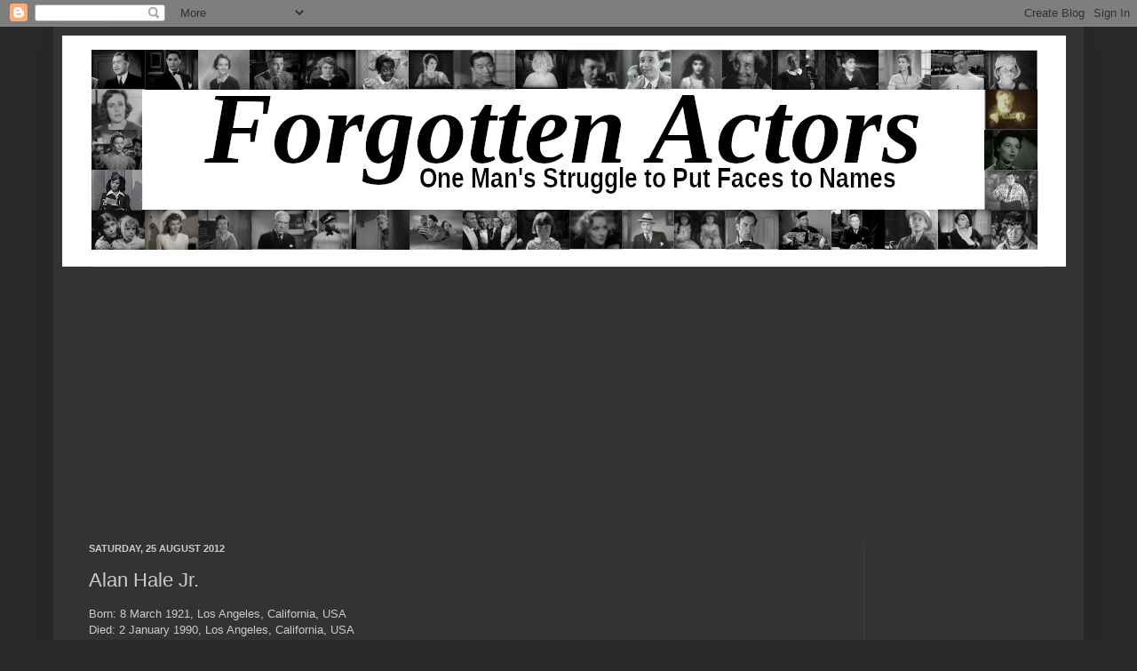

--- FILE ---
content_type: text/html; charset=UTF-8
request_url: https://forgottenactors.blogspot.com/2012/08/alan-hale-jr.html
body_size: 18348
content:
<!DOCTYPE html>
<html class='v2' dir='ltr' xmlns='http://www.w3.org/1999/xhtml' xmlns:b='http://www.google.com/2005/gml/b' xmlns:data='http://www.google.com/2005/gml/data' xmlns:expr='http://www.google.com/2005/gml/expr'>
<head>
<link href='https://www.blogger.com/static/v1/widgets/335934321-css_bundle_v2.css' rel='stylesheet' type='text/css'/>
<script async='async' data-ad-client='ca-pub-0314397707361799' src='https://pagead2.googlesyndication.com/pagead/js/adsbygoogle.js'></script>
<meta content='bkkhYMiixCLd1aJPVJG3OVmuPHoXA6uCoY39YfDIbXY' name='google-site-verification'/>
<meta content='bkkhYMiixCLd1aJPVJG3OVmuPHoXA6uCoY39YfDIbXY' name='google-site-verification'/>
<meta content='IE=EmulateIE7' http-equiv='X-UA-Compatible'/>
<meta content='width=1100' name='viewport'/>
<script type='text/javascript'>

  var _gaq = _gaq || [];
  _gaq.push(['_setAccount', 'UA-32906481-1']);
  _gaq.push(['_trackPageview']);

  (function() {
    var ga = document.createElement('script'); ga.type = 'text/javascript'; ga.async = true;
    ga.src = ('https:' == document.location.protocol ? 'https://ssl' : 'http://www') + '.google-analytics.com/ga.js';
    var s = document.getElementsByTagName('script')[0]; s.parentNode.insertBefore(ga, s);
  })();

</script>
<meta content='text/html; charset=UTF-8' http-equiv='Content-Type'/>
<meta content='blogger' name='generator'/>
<link href='https://forgottenactors.blogspot.com/favicon.ico' rel='icon' type='image/x-icon'/>
<link href='https://forgottenactors.blogspot.com/2012/08/alan-hale-jr.html' rel='canonical'/>
<link rel="alternate" type="application/atom+xml" title="Forgotten Actors - Atom" href="https://forgottenactors.blogspot.com/feeds/posts/default" />
<link rel="alternate" type="application/rss+xml" title="Forgotten Actors - RSS" href="https://forgottenactors.blogspot.com/feeds/posts/default?alt=rss" />
<link rel="service.post" type="application/atom+xml" title="Forgotten Actors - Atom" href="https://www.blogger.com/feeds/1582314638375287006/posts/default" />

<link rel="alternate" type="application/atom+xml" title="Forgotten Actors - Atom" href="https://forgottenactors.blogspot.com/feeds/5575532180482885742/comments/default" />
<!--Can't find substitution for tag [blog.ieCssRetrofitLinks]-->
<link href='https://blogger.googleusercontent.com/img/b/R29vZ2xl/AVvXsEiUGOqrMzQz6Pl16IQeSZg2b9ISham4ob78XTvMazvHIqwUnYlVl9Zqa34wt1E9HI-BSd3C5Ir7kfjRYyKVGyliLi10a52mF5nZLitN60q9hUjjzVA6SyrrvX5kh6g-3JBUF-KaHXt4kZrF/s400/Alan+Hale+Jr+in+Yanks+AHoy+%25281943%2529.jpg' rel='image_src'/>
<meta content='https://forgottenactors.blogspot.com/2012/08/alan-hale-jr.html' property='og:url'/>
<meta content='Alan Hale Jr.' property='og:title'/>
<meta content='This blog is more of an identity parade than a blog, putting faces to the names in the credits and often those who are not credited at all.' property='og:description'/>
<meta content='https://blogger.googleusercontent.com/img/b/R29vZ2xl/AVvXsEiUGOqrMzQz6Pl16IQeSZg2b9ISham4ob78XTvMazvHIqwUnYlVl9Zqa34wt1E9HI-BSd3C5Ir7kfjRYyKVGyliLi10a52mF5nZLitN60q9hUjjzVA6SyrrvX5kh6g-3JBUF-KaHXt4kZrF/w1200-h630-p-k-no-nu/Alan+Hale+Jr+in+Yanks+AHoy+%25281943%2529.jpg' property='og:image'/>
<title>Forgotten Actors: Alan Hale Jr.</title>
<style id='page-skin-1' type='text/css'><!--
/*
-----------------------------------------------
Blogger Template Style
Name:     Simple
Designer: Josh Peterson
URL:      www.noaesthetic.com
----------------------------------------------- */
/* Variable definitions
====================
<Variable name="keycolor" description="Main Color" type="color" default="#66bbdd"/>
<Group description="Page Text" selector="body">
<Variable name="body.font" description="Font" type="font"
default="normal normal 12px Arial, Tahoma, Helvetica, FreeSans, sans-serif"/>
<Variable name="body.text.color" description="Text Color" type="color" default="#222222"/>
</Group>
<Group description="Backgrounds" selector=".body-fauxcolumns-outer">
<Variable name="body.background.color" description="Outer Background" type="color" default="#66bbdd"/>
<Variable name="content.background.color" description="Main Background" type="color" default="#ffffff"/>
<Variable name="header.background.color" description="Header Background" type="color" default="transparent"/>
</Group>
<Group description="Links" selector=".main-outer">
<Variable name="link.color" description="Link Color" type="color" default="#2288bb"/>
<Variable name="link.visited.color" description="Visited Color" type="color" default="#888888"/>
<Variable name="link.hover.color" description="Hover Color" type="color" default="#33aaff"/>
</Group>
<Group description="Blog Title" selector=".header h1">
<Variable name="header.font" description="Font" type="font"
default="normal normal 60px Arial, Tahoma, Helvetica, FreeSans, sans-serif"/>
<Variable name="header.text.color" description="Title Color" type="color" default="#3399bb" />
</Group>
<Group description="Blog Description" selector=".header .description">
<Variable name="description.text.color" description="Description Color" type="color"
default="#777777" />
</Group>
<Group description="Tabs Text" selector=".tabs-inner .widget li a">
<Variable name="tabs.font" description="Font" type="font"
default="normal normal 14px Arial, Tahoma, Helvetica, FreeSans, sans-serif"/>
<Variable name="tabs.text.color" description="Text Color" type="color" default="#999999"/>
<Variable name="tabs.selected.text.color" description="Selected Color" type="color" default="#000000"/>
</Group>
<Group description="Tabs Background" selector=".tabs-outer .PageList">
<Variable name="tabs.background.color" description="Background Color" type="color" default="#f5f5f5"/>
<Variable name="tabs.selected.background.color" description="Selected Color" type="color" default="#eeeeee"/>
</Group>
<Group description="Post Title" selector="h3.post-title, .comments h4">
<Variable name="post.title.font" description="Font" type="font"
default="normal normal 22px Arial, Tahoma, Helvetica, FreeSans, sans-serif"/>
</Group>
<Group description="Date Header" selector=".date-header">
<Variable name="date.header.color" description="Text Color" type="color"
default="#cccccc"/>
<Variable name="date.header.background.color" description="Background Color" type="color"
default="transparent"/>
</Group>
<Group description="Post Footer" selector=".post-footer">
<Variable name="post.footer.text.color" description="Text Color" type="color" default="#666666"/>
<Variable name="post.footer.background.color" description="Background Color" type="color"
default="#f9f9f9"/>
<Variable name="post.footer.border.color" description="Shadow Color" type="color" default="#eeeeee"/>
</Group>
<Group description="Gadgets" selector="h2">
<Variable name="widget.title.font" description="Title Font" type="font"
default="normal bold 11px Arial, Tahoma, Helvetica, FreeSans, sans-serif"/>
<Variable name="widget.title.text.color" description="Title Color" type="color" default="#000000"/>
<Variable name="widget.alternate.text.color" description="Alternate Color" type="color" default="#999999"/>
</Group>
<Group description="Images" selector=".main-inner">
<Variable name="image.background.color" description="Background Color" type="color" default="#ffffff"/>
<Variable name="image.border.color" description="Border Color" type="color" default="#eeeeee"/>
<Variable name="image.text.color" description="Caption Text Color" type="color" default="#cccccc"/>
</Group>
<Group description="Accents" selector=".content-inner">
<Variable name="body.rule.color" description="Separator Line Color" type="color" default="#eeeeee"/>
<Variable name="tabs.border.color" description="Tabs Border Color" type="color" default="#404040"/>
</Group>
<Variable name="body.background" description="Body Background" type="background"
color="#292929" default="$(color) none repeat scroll top left"/>
<Variable name="body.background.override" description="Body Background Override" type="string" default=""/>
<Variable name="body.background.gradient.cap" description="Body Gradient Cap" type="url"
default="url(//www.blogblog.com/1kt/simple/gradients_light.png)"/>
<Variable name="body.background.gradient.tile" description="Body Gradient Tile" type="url"
default="url(//www.blogblog.com/1kt/simple/body_gradient_tile_light.png)"/>
<Variable name="content.background.color.selector" description="Content Background Color Selector" type="string" default=".content-inner"/>
<Variable name="content.padding" description="Content Padding" type="length" default="10px"/>
<Variable name="content.padding.horizontal" description="Content Horizontal Padding" type="length" default="10px"/>
<Variable name="content.shadow.spread" description="Content Shadow Spread" type="length" default="40px"/>
<Variable name="content.shadow.spread.webkit" description="Content Shadow Spread (WebKit)" type="length" default="5px"/>
<Variable name="content.shadow.spread.ie" description="Content Shadow Spread (IE)" type="length" default="10px"/>
<Variable name="main.border.width" description="Main Border Width" type="length" default="0"/>
<Variable name="header.background.gradient" description="Header Gradient" type="url" default="none"/>
<Variable name="header.shadow.offset.left" description="Header Shadow Offset Left" type="length" default="-1px"/>
<Variable name="header.shadow.offset.top" description="Header Shadow Offset Top" type="length" default="-1px"/>
<Variable name="header.shadow.spread" description="Header Shadow Spread" type="length" default="1px"/>
<Variable name="header.padding" description="Header Padding" type="length" default="30px"/>
<Variable name="header.border.size" description="Header Border Size" type="length" default="1px"/>
<Variable name="header.bottom.border.size" description="Header Bottom Border Size" type="length" default="1px"/>
<Variable name="header.border.horizontalsize" description="Header Horizontal Border Size" type="length" default="0"/>
<Variable name="description.text.size" description="Description Text Size" type="string" default="140%"/>
<Variable name="tabs.margin.top" description="Tabs Margin Top" type="length" default="0" />
<Variable name="tabs.margin.side" description="Tabs Side Margin" type="length" default="30px" />
<Variable name="tabs.background.gradient" description="Tabs Background Gradient" type="url"
default="url(//www.blogblog.com/1kt/simple/gradients_light.png)"/>
<Variable name="tabs.border.width" description="Tabs Border Width" type="length" default="1px"/>
<Variable name="tabs.bevel.border.width" description="Tabs Bevel Border Width" type="length" default="1px"/>
<Variable name="date.header.padding" description="Date Header Padding" type="string" default="inherit"/>
<Variable name="date.header.letterspacing" description="Date Header Letter Spacing" type="string" default="inherit"/>
<Variable name="date.header.margin" description="Date Header Margin" type="string" default="inherit"/>
<Variable name="post.margin.bottom" description="Post Bottom Margin" type="length" default="25px"/>
<Variable name="image.border.small.size" description="Image Border Small Size" type="length" default="2px"/>
<Variable name="image.border.large.size" description="Image Border Large Size" type="length" default="5px"/>
<Variable name="page.width.selector" description="Page Width Selector" type="string" default=".region-inner"/>
<Variable name="page.width" description="Page Width" type="string" default="auto"/>
<Variable name="main.section.margin" description="Main Section Margin" type="length" default="15px"/>
<Variable name="main.padding" description="Main Padding" type="length" default="15px"/>
<Variable name="main.padding.top" description="Main Padding Top" type="length" default="30px"/>
<Variable name="main.padding.bottom" description="Main Padding Bottom" type="length" default="30px"/>
<Variable name="paging.background"
color="#333333"
description="Background of blog paging area" type="background"
default="transparent none no-repeat scroll top center"/>
<Variable name="footer.bevel" description="Bevel border length of footer" type="length" default="0"/>
<Variable name="mobile.background.overlay" description="Mobile Background Overlay" type="string"
default="transparent none repeat scroll top left"/>
<Variable name="mobile.background.size" description="Mobile Background Size" type="string" default="auto"/>
<Variable name="mobile.button.color" description="Mobile Button Color" type="color" default="#ffffff" />
<Variable name="startSide" description="Side where text starts in blog language" type="automatic" default="left"/>
<Variable name="endSide" description="Side where text ends in blog language" type="automatic" default="right"/>
*/
/* Content
----------------------------------------------- */
body {
font: normal normal 12px Arial, Tahoma, Helvetica, FreeSans, sans-serif;
color: #cccccc;
background: #292929 none repeat scroll top left;
padding: 0 40px 40px 40px;
}
html body .region-inner {
min-width: 0;
max-width: 100%;
width: auto;
}
a:link {
text-decoration:none;
color: #dd7700;
}
a:visited {
text-decoration:none;
color: #cc6600;
}
a:hover {
text-decoration:underline;
color: #cc6600;
}
.body-fauxcolumn-outer .fauxcolumn-inner {
background: transparent none repeat scroll top left;
_background-image: none;
}
.body-fauxcolumn-outer .cap-top {
position: absolute;
z-index: 1;
height: 400px;
width: 100%;
background: #292929 none repeat scroll top left;
}
.body-fauxcolumn-outer .cap-top .cap-left {
width: 100%;
background: transparent none repeat-x scroll top left;
_background-image: none;
}
.content-outer {
-moz-box-shadow: 0 0 40px rgba(0, 0, 0, .15);
-webkit-box-shadow: 0 0 5px rgba(0, 0, 0, .15);
-goog-ms-box-shadow: 0 0 10px #333333;
box-shadow: 0 0 40px rgba(0, 0, 0, .15);
margin-bottom: 1px;
}
.content-inner {
padding: 10px 10px;
}
.content-inner {
background-color: #333333;
}
/* Header
----------------------------------------------- */
.header-outer {
background: transparent none repeat-x scroll 0 -400px;
_background-image: none;
}
.Header h1 {
font: normal normal 60px Arial, Tahoma, Helvetica, FreeSans, sans-serif;
color: #ffffff;
text-shadow: -1px -1px 1px rgba(0, 0, 0, .2);
}
.Header h1 a {
color: #ffffff;
}
.Header .description {
font-size: 140%;
color: #aaaaaa;
}
.header-inner .Header .titlewrapper {
padding: 22px 30px;
}
.header-inner .Header .descriptionwrapper {
padding: 0 30px;
}
/* Tabs
----------------------------------------------- */
.tabs-inner .section:first-child {
border-top: 1px solid #404040;
}
.tabs-inner .section:first-child ul {
margin-top: -1px;
border-top: 1px solid #404040;
border-left: 0 solid #404040;
border-right: 0 solid #404040;
}
.tabs-inner .widget ul {
background: #222222 none repeat-x scroll 0 -800px;
_background-image: none;
border-bottom: 1px solid #404040;
margin-top: 0;
margin-left: -30px;
margin-right: -30px;
}
.tabs-inner .widget li a {
display: inline-block;
padding: .6em 1em;
font: normal normal 14px Arial, Tahoma, Helvetica, FreeSans, sans-serif;
color: #999999;
border-left: 1px solid #333333;
border-right: 0 solid #404040;
}
.tabs-inner .widget li:first-child a {
border-left: none;
}
.tabs-inner .widget li.selected a, .tabs-inner .widget li a:hover {
color: #ffffff;
background-color: #000000;
text-decoration: none;
}
/* Columns
----------------------------------------------- */
.main-outer {
border-top: 0 solid #404040;
}
.fauxcolumn-left-outer .fauxcolumn-inner {
border-right: 1px solid #404040;
}
.fauxcolumn-right-outer .fauxcolumn-inner {
border-left: 1px solid #404040;
}
/* Headings
----------------------------------------------- */
h2 {
margin: 0 0 1em 0;
font: normal bold 11px Arial, Tahoma, Helvetica, FreeSans, sans-serif;
color: #ffffff;
text-transform: uppercase;
}
/* Widgets
----------------------------------------------- */
.widget .zippy {
color: #999999;
text-shadow: 2px 2px 1px rgba(0, 0, 0, .1);
}
.widget .popular-posts ul {
list-style: none;
}
/* Posts
----------------------------------------------- */
.date-header span {
background-color: transparent;
color: #cccccc;
padding: inherit;
letter-spacing: inherit;
margin: inherit;
}
.main-inner {
padding-top: 30px;
padding-bottom: 30px;
}
.main-inner .column-center-inner {
padding: 0 15px;
}
.main-inner .column-center-inner .section {
margin: 0 15px;
}
.post {
margin: 0 0 25px 0;
}
h3.post-title, .comments h4 {
font: normal normal 22px Arial, Tahoma, Helvetica, FreeSans, sans-serif;
margin: .75em 0 0;
}
.post-body {
font-size: 110%;
line-height: 1.4;
position: relative;
}
.post-body img, .post-body .tr-caption-container, .Profile img, .Image img,
.BlogList .item-thumbnail img {
padding: 0;
background: #111111;
border: 1px solid #111111;
-moz-box-shadow: 1px 1px 5px rgba(0, 0, 0, .1);
-webkit-box-shadow: 1px 1px 5px rgba(0, 0, 0, .1);
box-shadow: 1px 1px 5px rgba(0, 0, 0, .1);
}
.post-body img, .post-body .tr-caption-container {
padding: 1px;
}
.post-body .tr-caption-container {
color: #cccccc;
}
.post-body .tr-caption-container img {
padding: 0;
background: transparent;
border: none;
-moz-box-shadow: 0 0 0 rgba(0, 0, 0, .1);
-webkit-box-shadow: 0 0 0 rgba(0, 0, 0, .1);
box-shadow: 0 0 0 rgba(0, 0, 0, .1);
}
.post-header {
margin: 0 0 1.5em;
line-height: 1.6;
font-size: 90%;
}
.post-footer {
margin: 20px -2px 0;
padding: 5px 10px;
color: #888888;
background-color: #303030;
border-bottom: 1px solid #444444;
line-height: 1.6;
font-size: 90%;
}
#comments .comment-author {
padding-top: 1.5em;
border-top: 1px solid #404040;
background-position: 0 1.5em;
}
#comments .comment-author:first-child {
padding-top: 0;
border-top: none;
}
.avatar-image-container {
margin: .2em 0 0;
}
#comments .avatar-image-container img {
border: 1px solid #111111;
}
/* Comments
----------------------------------------------- */
.comments .comments-content .icon.blog-author {
background-repeat: no-repeat;
background-image: url([data-uri]);
}
.comments .comments-content .loadmore a {
border-top: 1px solid #999999;
border-bottom: 1px solid #999999;
}
.comments .comment-thread.inline-thread {
background-color: #303030;
}
.comments .continue {
border-top: 2px solid #999999;
}
/* Accents
---------------------------------------------- */
.section-columns td.columns-cell {
border-left: 1px solid #404040;
}
.blog-pager {
background: transparent none no-repeat scroll top center;
}
.blog-pager-older-link, .home-link,
.blog-pager-newer-link {
background-color: #333333;
padding: 5px;
}
.footer-outer {
border-top: 0 dashed #bbbbbb;
}
/* Mobile
----------------------------------------------- */
body.mobile  {
background-size: auto;
}
.mobile .body-fauxcolumn-outer {
background: transparent none repeat scroll top left;
}
.mobile .body-fauxcolumn-outer .cap-top {
background-size: 100% auto;
}
.mobile .content-outer {
-webkit-box-shadow: 0 0 3px rgba(0, 0, 0, .15);
box-shadow: 0 0 3px rgba(0, 0, 0, .15);
padding: 0 40px;
}
body.mobile .AdSense {
margin: 0 -40px;
}
.mobile .tabs-inner .widget ul {
margin-left: 0;
margin-right: 0;
}
.mobile .post {
margin: 0;
}
.mobile .main-inner .column-center-inner .section {
margin: 0;
}
.mobile .date-header span {
padding: 0.1em 10px;
margin: 0 -10px;
}
.mobile h3.post-title {
margin: 0;
}
.mobile .blog-pager {
background: transparent none no-repeat scroll top center;
}
.mobile .footer-outer {
border-top: none;
}
.mobile .main-inner, .mobile .footer-inner {
background-color: #333333;
}
.mobile-index-contents {
color: #cccccc;
}
.mobile-link-button {
background-color: #dd7700;
}
.mobile-link-button a:link, .mobile-link-button a:visited {
color: #ffffff;
}
.mobile .tabs-inner .section:first-child {
border-top: none;
}
.mobile .tabs-inner .PageList .widget-content {
background-color: #000000;
color: #ffffff;
border-top: 1px solid #404040;
border-bottom: 1px solid #404040;
}
.mobile .tabs-inner .PageList .widget-content .pagelist-arrow {
border-left: 1px solid #404040;
}

--></style>
<style id='template-skin-1' type='text/css'><!--
body {
min-width: 1160px;
}
.content-outer, .content-fauxcolumn-outer, .region-inner {
min-width: 1160px;
max-width: 1160px;
_width: 1160px;
}
.main-inner .columns {
padding-left: 0;
padding-right: 238px;
}
.main-inner .fauxcolumn-center-outer {
left: 0;
right: 238px;
/* IE6 does not respect left and right together */
_width: expression(this.parentNode.offsetWidth -
parseInt("0") -
parseInt("238px") + 'px');
}
.main-inner .fauxcolumn-left-outer {
width: 0;
}
.main-inner .fauxcolumn-right-outer {
width: 238px;
}
.main-inner .column-left-outer {
width: 0;
right: 100%;
margin-left: -0;
}
.main-inner .column-right-outer {
width: 238px;
margin-right: -238px;
}
#layout {
min-width: 0;
}
#layout .content-outer {
min-width: 0;
width: 800px;
}
#layout .region-inner {
min-width: 0;
width: auto;
}
--></style>
<link href='https://www.blogger.com/dyn-css/authorization.css?targetBlogID=1582314638375287006&amp;zx=a99b0200-aa29-4c9f-85f4-6fcea8f434d5' media='none' onload='if(media!=&#39;all&#39;)media=&#39;all&#39;' rel='stylesheet'/><noscript><link href='https://www.blogger.com/dyn-css/authorization.css?targetBlogID=1582314638375287006&amp;zx=a99b0200-aa29-4c9f-85f4-6fcea8f434d5' rel='stylesheet'/></noscript>
<meta name='google-adsense-platform-account' content='ca-host-pub-1556223355139109'/>
<meta name='google-adsense-platform-domain' content='blogspot.com'/>

<!-- data-ad-client=ca-pub-0314397707361799 -->

</head>
<meta content='bkkhYMiixCLd1aJPVJG3OVmuPHoXA6uCoY39YfDIbXY' name='google-site-verification'/>
<body class='loading'>
<div class='navbar section' id='navbar'><div class='widget Navbar' data-version='1' id='Navbar1'><script type="text/javascript">
    function setAttributeOnload(object, attribute, val) {
      if(window.addEventListener) {
        window.addEventListener('load',
          function(){ object[attribute] = val; }, false);
      } else {
        window.attachEvent('onload', function(){ object[attribute] = val; });
      }
    }
  </script>
<div id="navbar-iframe-container"></div>
<script type="text/javascript" src="https://apis.google.com/js/platform.js"></script>
<script type="text/javascript">
      gapi.load("gapi.iframes:gapi.iframes.style.bubble", function() {
        if (gapi.iframes && gapi.iframes.getContext) {
          gapi.iframes.getContext().openChild({
              url: 'https://www.blogger.com/navbar/1582314638375287006?po\x3d5575532180482885742\x26origin\x3dhttps://forgottenactors.blogspot.com',
              where: document.getElementById("navbar-iframe-container"),
              id: "navbar-iframe"
          });
        }
      });
    </script><script type="text/javascript">
(function() {
var script = document.createElement('script');
script.type = 'text/javascript';
script.src = '//pagead2.googlesyndication.com/pagead/js/google_top_exp.js';
var head = document.getElementsByTagName('head')[0];
if (head) {
head.appendChild(script);
}})();
</script>
</div></div>
<div class='body-fauxcolumns'>
<div class='fauxcolumn-outer body-fauxcolumn-outer'>
<div class='cap-top'>
<div class='cap-left'></div>
<div class='cap-right'></div>
</div>
<div class='fauxborder-left'>
<div class='fauxborder-right'></div>
<div class='fauxcolumn-inner'>
</div>
</div>
<div class='cap-bottom'>
<div class='cap-left'></div>
<div class='cap-right'></div>
</div>
</div>
</div>
<div class='content'>
<div class='content-fauxcolumns'>
<div class='fauxcolumn-outer content-fauxcolumn-outer'>
<div class='cap-top'>
<div class='cap-left'></div>
<div class='cap-right'></div>
</div>
<div class='fauxborder-left'>
<div class='fauxborder-right'></div>
<div class='fauxcolumn-inner'>
</div>
</div>
<div class='cap-bottom'>
<div class='cap-left'></div>
<div class='cap-right'></div>
</div>
</div>
</div>
<div class='content-outer'>
<div class='content-cap-top cap-top'>
<div class='cap-left'></div>
<div class='cap-right'></div>
</div>
<div class='fauxborder-left content-fauxborder-left'>
<div class='fauxborder-right content-fauxborder-right'></div>
<div class='content-inner'>
<header>
<div class='header-outer'>
<div class='header-cap-top cap-top'>
<div class='cap-left'></div>
<div class='cap-right'></div>
</div>
<div class='fauxborder-left header-fauxborder-left'>
<div class='fauxborder-right header-fauxborder-right'></div>
<div class='region-inner header-inner'>
<div class='header section' id='header'><div class='widget Header' data-version='1' id='Header1'>
<div id='header-inner'>
<a href='https://forgottenactors.blogspot.com/' style='display: block'>
<img alt='Forgotten Actors' height='260px; ' id='Header1_headerimg' src='https://blogger.googleusercontent.com/img/a/AVvXsEhWyy_UJDSCAVHRIATZ9j3tXktf7Tq2ON9uV6CxjVR4EbOYVZJg3XyCV48lLJ1nfh0I2U7UJh8KkKLULDgo0_nom1qK2GQNqsATlFuKrQfuwsJVpg9-w7uX3DXKNO16u0q29LPpspdlYUam_9KsAVvcxjPw8ftzFv22bG_ZF5uHZON2LoS8iw_oKR5MjA=s1130' style='display: block' width='1130px; '/>
</a>
</div>
</div></div>
</div>
</div>
<div class='header-cap-bottom cap-bottom'>
<div class='cap-left'></div>
<div class='cap-right'></div>
</div>
</div>
</header>
<div class='tabs-outer'>
<div class='tabs-cap-top cap-top'>
<div class='cap-left'></div>
<div class='cap-right'></div>
</div>
<div class='fauxborder-left tabs-fauxborder-left'>
<div class='fauxborder-right tabs-fauxborder-right'></div>
<div class='region-inner tabs-inner'>
<div class='tabs section' id='crosscol'><div class='widget AdSense' data-version='1' id='AdSense2'>
<div class='widget-content'>
<script async src="https://pagead2.googlesyndication.com/pagead/js/adsbygoogle.js"></script>
<!-- forgottenactors_crosscol_AdSense2_1x1_as -->
<ins class="adsbygoogle"
     style="display:block"
     data-ad-client="ca-pub-0314397707361799"
     data-ad-host="ca-host-pub-1556223355139109"
     data-ad-slot="1495793151"
     data-ad-format="auto"
     data-full-width-responsive="true"></ins>
<script>
(adsbygoogle = window.adsbygoogle || []).push({});
</script>
<div class='clear'></div>
</div>
</div></div>
<div class='tabs no-items section' id='crosscol-overflow'></div>
</div>
</div>
<div class='tabs-cap-bottom cap-bottom'>
<div class='cap-left'></div>
<div class='cap-right'></div>
</div>
</div>
<div class='main-outer'>
<div class='main-cap-top cap-top'>
<div class='cap-left'></div>
<div class='cap-right'></div>
</div>
<div class='fauxborder-left main-fauxborder-left'>
<div class='fauxborder-right main-fauxborder-right'></div>
<div class='region-inner main-inner'>
<div class='columns fauxcolumns'>
<div class='fauxcolumn-outer fauxcolumn-center-outer'>
<div class='cap-top'>
<div class='cap-left'></div>
<div class='cap-right'></div>
</div>
<div class='fauxborder-left'>
<div class='fauxborder-right'></div>
<div class='fauxcolumn-inner'>
</div>
</div>
<div class='cap-bottom'>
<div class='cap-left'></div>
<div class='cap-right'></div>
</div>
</div>
<div class='fauxcolumn-outer fauxcolumn-left-outer'>
<div class='cap-top'>
<div class='cap-left'></div>
<div class='cap-right'></div>
</div>
<div class='fauxborder-left'>
<div class='fauxborder-right'></div>
<div class='fauxcolumn-inner'>
</div>
</div>
<div class='cap-bottom'>
<div class='cap-left'></div>
<div class='cap-right'></div>
</div>
</div>
<div class='fauxcolumn-outer fauxcolumn-right-outer'>
<div class='cap-top'>
<div class='cap-left'></div>
<div class='cap-right'></div>
</div>
<div class='fauxborder-left'>
<div class='fauxborder-right'></div>
<div class='fauxcolumn-inner'>
</div>
</div>
<div class='cap-bottom'>
<div class='cap-left'></div>
<div class='cap-right'></div>
</div>
</div>
<!-- corrects IE6 width calculation -->
<div class='columns-inner'>
<div class='column-center-outer'>
<div class='column-center-inner'>
<div class='main section' id='main'><div class='widget Blog' data-version='1' id='Blog1'>
<div class='blog-posts hfeed'>

          <div class="date-outer">
        
<h2 class='date-header'><span>Saturday, 25 August 2012</span></h2>

          <div class="date-posts">
        
<div class='post-outer'>
<div class='post hentry' itemscope='itemscope' itemtype='http://schema.org/BlogPosting'>
<a name='5575532180482885742'></a>
<h3 class='post-title entry-title' itemprop='name'>
Alan Hale Jr.
</h3>
<div class='post-header'>
<div class='post-header-line-1'></div>
</div>
<div class='post-body entry-content' id='post-body-5575532180482885742' itemprop='articleBody'>
Born: 8 March 1921, Los Angeles, California, USA<br />
Died: 2 January 1990, Los Angeles, California, USA<br />
<br />
<u><b>Yanks Ahoy (1943)</b></u> as Colonel's Orderly (uncredited)<br />
<br />
<div class="separator" style="clear: both; text-align: center;">
<a href="https://blogger.googleusercontent.com/img/b/R29vZ2xl/AVvXsEiUGOqrMzQz6Pl16IQeSZg2b9ISham4ob78XTvMazvHIqwUnYlVl9Zqa34wt1E9HI-BSd3C5Ir7kfjRYyKVGyliLi10a52mF5nZLitN60q9hUjjzVA6SyrrvX5kh6g-3JBUF-KaHXt4kZrF/s1600/Alan+Hale+Jr+in+Yanks+AHoy+%25281943%2529.jpg" imageanchor="1" style="clear: left; float: left; margin-bottom: 1em; margin-right: 1em;"><img border="0" data-original-height="432" data-original-width="576" height="300" src="https://blogger.googleusercontent.com/img/b/R29vZ2xl/AVvXsEiUGOqrMzQz6Pl16IQeSZg2b9ISham4ob78XTvMazvHIqwUnYlVl9Zqa34wt1E9HI-BSd3C5Ir7kfjRYyKVGyliLi10a52mF5nZLitN60q9hUjjzVA6SyrrvX5kh6g-3JBUF-KaHXt4kZrF/s400/Alan+Hale+Jr+in+Yanks+AHoy+%25281943%2529.jpg" width="400" /></a></div>
Alan Hale Jr. is standing on the right, just about to leave the shot.<br />
Seated are <a href="http://forgottenactors.blogspot.co.uk/2013/08/walter-woolf-king.html" target="_blank">Walter Woolf King</a> and <a href="https://forgottenactors.blogspot.com/2020/05/romaine-callender.html" target="_blank">Romaine Callender</a>.<br />
<br />
<br />
<br />
<br />
<br />
<br />
<br />
<br />
<br />
<br />
<br />
<br />
<br />
<br />
<br />
<br />
<u><b>The Iron Maiden (1963)</b></u> as Paul Fisher<br />
<br />
<div class="separator" style="clear: both; text-align: center;">
<a href="https://blogger.googleusercontent.com/img/b/R29vZ2xl/AVvXsEgb3Gegg7sS-vbz7JWISfYWEY-hSVkjP7IBAeRHLnr-u3Q9Y3i8pC6rX2xAfRmo9MKq4D8Wl1jGq1igrRbIf4S7bOhI7_Dq17jAxtI4Q6D-LeeJ6lUeMMwmCPrf_Aem7x3xMhJTyTjVApxq/s1600/Alan+Hale+Jr+in+The+Iron+Maiden+%281963%29.jpg" imageanchor="1" style="clear: left; float: left; margin-bottom: 1em; margin-right: 1em;"><img border="0" height="300" src="https://blogger.googleusercontent.com/img/b/R29vZ2xl/AVvXsEgb3Gegg7sS-vbz7JWISfYWEY-hSVkjP7IBAeRHLnr-u3Q9Y3i8pC6rX2xAfRmo9MKq4D8Wl1jGq1igrRbIf4S7bOhI7_Dq17jAxtI4Q6D-LeeJ6lUeMMwmCPrf_Aem7x3xMhJTyTjVApxq/s320/Alan+Hale+Jr+in+The+Iron+Maiden+(1963).jpg" width="400" /></a></div>
<br />
<br />
<br />
<br />
<br />
<br />
<br />
<br />
<br />
<br />
<br />
<br />
<br />
<br />
<br />
<div style='clear: both;'></div>
</div>
<div class='post-footer'>
<div class='post-footer-line post-footer-line-1'><span class='post-author vcard'>
Posted by
<span class='fn'>Ian T</span>
</span>
<span class='post-timestamp'>
at
<a class='timestamp-link' href='https://forgottenactors.blogspot.com/2012/08/alan-hale-jr.html' itemprop='url' rel='bookmark' title='permanent link'><abbr class='published' itemprop='datePublished' title='2012-08-25T01:12:00+01:00'>01:12</abbr></a>
</span>
<span class='post-comment-link'>
</span>
<span class='post-icons'>
<span class='item-control blog-admin pid-1414128181'>
<a href='https://www.blogger.com/post-edit.g?blogID=1582314638375287006&postID=5575532180482885742&from=pencil' title='Edit Post'>
<img alt='' class='icon-action' height='18' src='https://resources.blogblog.com/img/icon18_edit_allbkg.gif' width='18'/>
</a>
</span>
</span>
<div class='post-share-buttons goog-inline-block'>
<a class='goog-inline-block share-button sb-email' href='https://www.blogger.com/share-post.g?blogID=1582314638375287006&postID=5575532180482885742&target=email' target='_blank' title='Email This'><span class='share-button-link-text'>Email This</span></a><a class='goog-inline-block share-button sb-blog' href='https://www.blogger.com/share-post.g?blogID=1582314638375287006&postID=5575532180482885742&target=blog' onclick='window.open(this.href, "_blank", "height=270,width=475"); return false;' target='_blank' title='BlogThis!'><span class='share-button-link-text'>BlogThis!</span></a><a class='goog-inline-block share-button sb-twitter' href='https://www.blogger.com/share-post.g?blogID=1582314638375287006&postID=5575532180482885742&target=twitter' target='_blank' title='Share to X'><span class='share-button-link-text'>Share to X</span></a><a class='goog-inline-block share-button sb-facebook' href='https://www.blogger.com/share-post.g?blogID=1582314638375287006&postID=5575532180482885742&target=facebook' onclick='window.open(this.href, "_blank", "height=430,width=640"); return false;' target='_blank' title='Share to Facebook'><span class='share-button-link-text'>Share to Facebook</span></a><a class='goog-inline-block share-button sb-pinterest' href='https://www.blogger.com/share-post.g?blogID=1582314638375287006&postID=5575532180482885742&target=pinterest' target='_blank' title='Share to Pinterest'><span class='share-button-link-text'>Share to Pinterest</span></a>
</div>
</div>
<div class='post-footer-line post-footer-line-2'><span class='post-labels'>
</span>
</div>
<div class='post-footer-line post-footer-line-3'><span class='post-location'>
</span>
</div>
</div>
</div>
<div class='comments' id='comments'>
<a name='comments'></a>
<h4>No comments:</h4>
<div id='Blog1_comments-block-wrapper'>
<dl class='avatar-comment-indent' id='comments-block'>
</dl>
</div>
<p class='comment-footer'>
<div class='comment-form'>
<a name='comment-form'></a>
<h4 id='comment-post-message'>Post a Comment</h4>
<p>
</p>
<a href='https://www.blogger.com/comment/frame/1582314638375287006?po=5575532180482885742&hl=en-GB&saa=85391&origin=https://forgottenactors.blogspot.com' id='comment-editor-src'></a>
<iframe allowtransparency='true' class='blogger-iframe-colorize blogger-comment-from-post' frameborder='0' height='410px' id='comment-editor' name='comment-editor' src='' width='100%'></iframe>
<script src='https://www.blogger.com/static/v1/jsbin/2830521187-comment_from_post_iframe.js' type='text/javascript'></script>
<script type='text/javascript'>
      BLOG_CMT_createIframe('https://www.blogger.com/rpc_relay.html');
    </script>
</div>
</p>
</div>
</div>

        </div></div>
      
</div>
<div class='blog-pager' id='blog-pager'>
<span id='blog-pager-newer-link'>
<a class='blog-pager-newer-link' href='https://forgottenactors.blogspot.com/2012/08/barbara-hicks.html' id='Blog1_blog-pager-newer-link' title='Newer Post'>Newer Post</a>
</span>
<span id='blog-pager-older-link'>
<a class='blog-pager-older-link' href='https://forgottenactors.blogspot.com/2012/08/bobby-barber.html' id='Blog1_blog-pager-older-link' title='Older Post'>Older Post</a>
</span>
<a class='home-link' href='https://forgottenactors.blogspot.com/'>Home</a>
</div>
<div class='clear'></div>
<div class='post-feeds'>
<div class='feed-links'>
Subscribe to:
<a class='feed-link' href='https://forgottenactors.blogspot.com/feeds/5575532180482885742/comments/default' target='_blank' type='application/atom+xml'>Post Comments (Atom)</a>
</div>
</div>
</div><div class='widget Profile' data-version='1' id='Profile1'>
<h2>Contributors</h2>
<div class='widget-content'>
<ul>
<li><a class='profile-name-link' href='https://www.blogger.com/profile/13054806203353500485' style='background-image: url(//www.blogger.com/img/logo-16.png);'>Ian T</a></li>
<li><a class='profile-name-link' href='https://www.blogger.com/profile/01194673072783698173' style='background-image: url(//www.blogger.com/img/logo-16.png);'>Ian</a></li>
</ul>
<div class='clear'></div>
</div>
</div></div>
</div>
</div>
<div class='column-left-outer'>
<div class='column-left-inner'>
<aside>
</aside>
</div>
</div>
<div class='column-right-outer'>
<div class='column-right-inner'>
<aside>
<div class='sidebar section' id='sidebar-right-1'><div class='widget AdSense' data-version='1' id='AdSense3'>
<div class='widget-content'>
<script async src="https://pagead2.googlesyndication.com/pagead/js/adsbygoogle.js"></script>
<!-- forgottenactors_sidebar-right-1_AdSense3_1x1_as -->
<ins class="adsbygoogle"
     style="display:block"
     data-ad-client="ca-pub-0314397707361799"
     data-ad-host="ca-host-pub-1556223355139109"
     data-ad-slot="9453489080"
     data-ad-format="auto"
     data-full-width-responsive="true"></ins>
<script>
(adsbygoogle = window.adsbygoogle || []).push({});
</script>
<div class='clear'></div>
</div>
</div><div class='widget Text' data-version='1' id='Text2'>
<h2 class='title'>IMDB</h2>
<div class='widget-content'>
It is very flattering that you think my pictures are good enough for <a href="https://forgottenactors.blogspot.com/2022/10/photos-taken-from-this-blog-and-placed.html">IMDB</a>, but please stop sending them. IMDB are a huge multi-million dollar company. They don't need help from unpaid individuals like me or you.<br />
</div>
<div class='clear'></div>
</div><div class='widget BlogSearch' data-version='1' id='BlogSearch1'>
<h2 class='title'>Search This Blog</h2>
<div class='widget-content'>
<div id='BlogSearch1_form'>
<form action='https://forgottenactors.blogspot.com/search' class='gsc-search-box' target='_top'>
<table cellpadding='0' cellspacing='0' class='gsc-search-box'>
<tbody>
<tr>
<td class='gsc-input'>
<input autocomplete='off' class='gsc-input' name='q' size='10' title='search' type='text' value=''/>
</td>
<td class='gsc-search-button'>
<input class='gsc-search-button' title='search' type='submit' value='Search'/>
</td>
</tr>
</tbody>
</table>
</form>
</div>
</div>
<div class='clear'></div>
</div><div class='widget Text' data-version='1' id='Text4'>
<div class='widget-content'>
<h1><a href="https://forgottenactors.blogspot.com/">Home</a></h1>
</div>
<div class='clear'></div>
</div><div class='widget PageList' data-version='1' id='PageList1'>
<h2>Far From Forgotten</h2>
<div class='widget-content'>
<ul>
<li>
<a href='http://forgottenactors.blogspot.com/p/introduction.html'>Introduction</a>
</li>
</ul>
<div class='clear'></div>
</div>
</div><div class='widget Text' data-version='1' id='Text5'>
<h2 class='title'>Index of Actors</h2>
<div class='widget-content'>
<h1><a href="https://forgottenactors.blogspot.com/2024/07/actors-a.html">A</a>&nbsp; &nbsp; &nbsp; <a href="https://forgottenactors.blogspot.com/2024/07/actors-b.html">B</a>&nbsp; &nbsp; &nbsp; <a href="https://forgottenactors.blogspot.com/2024/07/actors-c.html">C</a> <div></div><a href="https://forgottenactors.blogspot.com/2024/07/actors-d.html">D</a>&nbsp; &nbsp; &nbsp; <a href="https://forgottenactors.blogspot.com/2024/07/actors-e.html">E</a>&nbsp; &nbsp; &nbsp; <a href="https://forgottenactors.blogspot.com/2024/07/actors-f.html">F</a> <div></div> <a href="https://forgottenactors.blogspot.com/2024/07/actors-g.html">G</a>&nbsp; &nbsp; &nbsp; <a href="https://forgottenactors.blogspot.com/2024/07/actors-h.html">H</a>&nbsp; &nbsp;&nbsp;  <a href="https://forgottenactors.blogspot.com/2024/07/actors-i.html">I</a> <div></div><a href="https://forgottenactors.blogspot.com/2024/07/actors-j.html">J</a>&nbsp; &nbsp; &nbsp; <a href="https://forgottenactors.blogspot.com/2024/07/actors-k.html">K</a>&nbsp; &nbsp; &nbsp; <a href="https://forgottenactors.blogspot.com/2024/07/actors-l.html">L</a><div></div> <a href="https://forgottenactors.blogspot.com/2024/07/actors-m.html">M</a>&nbsp; &nbsp; &nbsp; <a href="https://forgottenactors.blogspot.com/2024/07/actors-n.html">N</a>&nbsp; &nbsp; &nbsp; <a href="https://forgottenactors.blogspot.com/2024/07/actors-o.html">O</a><div></div> <a href="https://forgottenactors.blogspot.com/2024/07/actors-p.html">P</a>&nbsp; &nbsp; <a href="https://forgottenactors.blogspot.com/2024/07/actors-q.html">Q</a>&nbsp; &nbsp; <a href="https://forgottenactors.blogspot.com/2024/07/actors-r.html">R</a>&nbsp; &nbsp; <a href="https://forgottenactors.blogspot.com/2024/07/actors-s.html">S</a><div></div> <a href="https://forgottenactors.blogspot.com/2024/07/actors-t.html">T</a>&nbsp; &nbsp; &nbsp; <a href="https://forgottenactors.blogspot.com/2024/07/actors-u.html">U</a>&nbsp; &nbsp; &nbsp; <a href="https://forgottenactors.blogspot.com/2024/07/actors-v.html">V</a><div></div><a href="https://forgottenactors.blogspot.com/2024/07/actors-w.html">W</a>&nbsp; &nbsp; <a href="https://forgottenactors.blogspot.com/2024/07/actors-x.html">X</a>&nbsp; &nbsp; <a href="https://forgottenactors.blogspot.com/2024/07/actors-y.html">Y</a>&nbsp; &nbsp; <a href="https://forgottenactors.blogspot.com/2024/07/actors-z.html">Z</a><div> </div></h1>
</div>
<div class='clear'></div>
</div><div class='widget Text' data-version='1' id='Text6'>
<h2 class='title'>Index of Actresses</h2>
<div class='widget-content'>
<h1><a href="https://forgottenactors.blogspot.com/2024/09/actresses-a.html">A</a>&nbsp; &nbsp; &nbsp; <a href="https://forgottenactors.blogspot.com/2024/09/actresses-b.html">B</a>&nbsp; &nbsp; &nbsp; <a href="https://forgottenactors.blogspot.com/2024/09/actresses-c.html">C</a><div></div><a href="https://forgottenactors.blogspot.com/2024/09/actresses-d.html">D</a>&nbsp; &nbsp; &nbsp; <a href="https://forgottenactors.blogspot.com/2024/09/actresses-e.html">E</a>&nbsp; &nbsp; &nbsp; <a href="https://forgottenactors.blogspot.com/2024/09/actresses-f.html">F</a><div></div><a href="https://forgottenactors.blogspot.com/2024/09/actresses-g.html">G</a>&nbsp; &nbsp; &nbsp; <a href="https://forgottenactors.blogspot.com/2024/09/actresses-h.html">H</a>&nbsp; &nbsp; &nbsp; <a href="https://forgottenactors.blogspot.com/2024/09/actresses-i.html">I</a><div></div><a href="https://forgottenactors.blogspot.com/2024/09/actresses-j.html">J</a>&nbsp; &nbsp; &nbsp; <a href="https://forgottenactors.blogspot.com/2024/09/actresses-k.html">K</a>&nbsp; &nbsp; &nbsp; <a href="https://forgottenactors.blogspot.com/2024/09/actresses-l.html">L</a><div></div><a href="https://forgottenactors.blogspot.com/2024/10/actresses-m.html">M</a>&nbsp; &nbsp; &nbsp; <a href="https://forgottenactors.blogspot.com/2024/10/actresses-n.html">N</a>&nbsp; &nbsp; &nbsp; <a href="https://forgottenactors.blogspot.com/2024/10/actresses-o.html">O</a><div></div><a href="https://forgottenactors.blogspot.com/2024/11/actresses-p.html">P</a>&nbsp; &nbsp; <a href="https://forgottenactors.blogspot.com/2024/11/actresses-q.html">Q</a>&nbsp; &nbsp; <a href="https://forgottenactors.blogspot.com/2024/11/actresses-r.html">R</a>&nbsp; &nbsp; <a href="https://forgottenactors.blogspot.com/2024/11/actresses-s.html">S</a><div></div><a href="https://forgottenactors.blogspot.com/2024/11/actresses-t.html">T</a>&nbsp; &nbsp; &nbsp; <a href="https://forgottenactors.blogspot.com/2024/11/actresses-u.html">U</a>&nbsp; &nbsp; &nbsp; <a href="https://forgottenactors.blogspot.com/2024/11/actresses-v.html">V</a><div></div><a href="https://forgottenactors.blogspot.com/2024/11/actresses-w.html">W</a>&nbsp; &nbsp; <a href="https://forgottenactors.blogspot.com/2024/11/actresses-x.html">X</a>&nbsp; &nbsp; <a href="https://forgottenactors.blogspot.com/2024/11/actresses-y.html">Y</a>&nbsp; &nbsp; <a href="https://forgottenactors.blogspot.com/2024/11/actresses-z.html">Z</a></h1>
</div>
<div class='clear'></div>
</div><div class='widget Text' data-version='1' id='Text3'>
<div class='widget-content'>
<div><a href="https://forgottenactors.blogspot.com/2022/06/blog-updates.html">Blog Updates</a></div><div><a href="https://forgottenactors.blogspot.com/2022/06/identified-by-forgotten-actors-blog.html">Identified by FA</a></div><div><a href="https://forgottenactors.blogspot.com/2022/02/animals-in-films.html">Animals in Films</a></div><div><a href="https://forgottenactors.blogspot.com/2020/11/the-unidentified.html">The Unidentified</a></div><div><a href="https://forgottenactors.blogspot.com/2021/07/videos.html">The Videos Page</a></div><div><a href="https://forgottenactors.blogspot.com/2021/07/lost-films.html">Lost Films</a><br /></div><div><a href="https://forgottenactors.blogspot.com/2022/07/television-series.html">Television Series</a><br /></div> Bloopers (Coming Soon)<br /><div><a href="https://forgottenactors.blogspot.com/2022/08/disclaimer-and-process-of-identifying.html">Disclaimer</a><br /></div><div><a href="https://forgottenactors.blogspot.com/2023/04/actors-and-actresses-without-pictures.html">No Pictures</a></div>
</div>
<div class='clear'></div>
</div>
</div>
<table border='0' cellpadding='0' cellspacing='0' class='section-columns columns-2'>
<tbody>
<tr>
<td class='first columns-cell'>
<div class='sidebar no-items section' id='sidebar-right-2-1'></div>
</td>
<td class='columns-cell'>
<div class='sidebar no-items section' id='sidebar-right-2-2'></div>
</td>
</tr>
</tbody>
</table>
<div class='sidebar section' id='sidebar-right-3'><div class='widget Text' data-version='1' id='Text1'>
<h2 class='title'>List of Films in Blog</h2>
<div class='widget-content'>
<div>1870s 1880s</div><br />
<h1>1890s</h1><div><br /></div>
<div><a href="https://forgottenactors.blogspot.com/2023/07/1890-films.html">1890</a> 1891 1892 1893 <a href="https://forgottenactors.blogspot.com/2024/10/1894-films.html">1894</a> 1895 <a href="https://forgottenactors.blogspot.com/2022/10/1896-films.html">1896</a> 1897 <a href="https://forgottenactors.blogspot.com/2023/07/1898-films.html">1898</a> <a href="https://forgottenactors.blogspot.com/2023/09/1899-films.html">1899</a> <br /></div><div><br /></div>
<div><h1>1900s</h1></div><div><br /></div><div><a href="https://forgottenactors.blogspot.com/2024/10/1900-films.html">1900</a> <a href="https://forgottenactors.blogspot.com/2022/01/1901-films.html">1901</a> <a href="https://forgottenactors.blogspot.com/2025/01/1902-films.html">1902</a> <a href="https://forgottenactors.blogspot.com/2021/07/1903-films.html">1903</a> <a href="https://forgottenactors.blogspot.com/2023/10/1904-films.html">1904</a> <a href="https://forgottenactors.blogspot.com/2021/04/1905-films.html">1905</a> <a href="https://forgottenactors.blogspot.com/2022/11/1906-films.html">1906</a> <a href="https://forgottenactors.blogspot.com/2024/11/1907-films.html">1907</a> <a href="https://forgottenactors.blogspot.com/2023/10/1908-films.html">1908</a>  <a href="https://forgottenactors.blogspot.com/2021/08/1909-films.html">1909</a> <br /></div><div><br /></div><div><h1>1910s</h1></div><div><br /></div><div><a href="https://forgottenactors.blogspot.com/2023/07/1910-films.html">1910</a> <a href="https://forgottenactors.blogspot.com/2023/07/1911-films.html">1911</a> <a href="https://forgottenactors.blogspot.com/2021/12/1912-films.html">1912</a> <a href="https://forgottenactors.blogspot.com/2022/10/1913-films.html">1913</a> <a href="https://forgottenactors.blogspot.com/2022/11/1914-films.html">1914</a> <a href="https://forgottenactors.blogspot.com/2021/07/1915-films.html">1915</a> <a href="https://forgottenactors.blogspot.com/2021/12/1916-films.html">1916 <a href="https://forgottenactors.blogspot.com/2021/07/1917-films.html">1917</a> <a href="https://forgottenactors.blogspot.com/2021/08/1918-films.html">1918</a> <a href="https://forgottenactors.blogspot.com/2021/08/1919-films.html">1919</a><br /></a></div><div><br /></div><div><a href="https://forgottenactors.blogspot.com/2019/04/films-watched-and-included-in-this-blog_13.html"><h1>1920s</h1></a><br /></div><div><a href="https://forgottenactors.blogspot.com/2021/07/1920-films.html">1920</a> <a href="https://forgottenactors.blogspot.com/2021/07/1921-films.html">1921</a> <a href="https://forgottenactors.blogspot.com/2021/06/1922-films.html">1922</a> <a href="https://forgottenactors.blogspot.com/2021/07/1923-films.html">1923</a> <a href="https://forgottenactors.blogspot.com/2021/07/1924-films.html">1924</a> <a href="https://forgottenactors.blogspot.com/2021/06/1925-films.html">1925</a> <a href="https://forgottenactors.blogspot.com/2021/05/1926-films.html">1926</a> <a href="https://forgottenactors.blogspot.com/2021/06/1927-films.html">1927</a> <a href="https://forgottenactors.blogspot.com/2021/06/1928-films.html">1928</a> <a href="https://forgottenactors.blogspot.com/2021/06/1929-films.html">1929</a><br /></div><div><br /></div><div><h1>1930s</h1></div><div><br /></div><div><a href="https://forgottenactors.blogspot.com/2021/04/1930-films.html">1930</a> <a href="https://forgottenactors.blogspot.com/2021/04/1931-films.html">1931</a> <a href="https://forgottenactors.blogspot.com/2021/04/1932-films.html">1932</a> <a href="https://forgottenactors.blogspot.com/2021/04/1933-films.html">1933</a> <a href="https://forgottenactors.blogspot.com/2021/04/1934-films.html">1934</a> <a href="https://forgottenactors.blogspot.com/2021/04/1935-films.html">1935</a> <a href="https://forgottenactors.blogspot.com/2021/04/1936-films.html">1936</a> <a href="https://forgottenactors.blogspot.com/2021/04/1937-films.html">1937</a> <a href="https://forgottenactors.blogspot.com/2021/04/1938-films.html">1938</a> <a href="https://forgottenactors.blogspot.com/2021/04/1939-films.html">1939</a><br /></div><div><br /></div><div><h1>1940s</h1></div><div><br /></div><div><a href="https://forgottenactors.blogspot.com/2021/05/1940-films.html">1940</a> <a href="https://forgottenactors.blogspot.com/2021/05/1941-films.html">1941</a> <a href="https://forgottenactors.blogspot.com/2021/05/1942-films.html">1942</a> <a href="https://forgottenactors.blogspot.com/2021/05/1943-films.html">1943</a> <a href="https://forgottenactors.blogspot.com/2021/05/1944-films.html">1944</a> <a href="https://forgottenactors.blogspot.com/2021/05/1945-films.html">1945</a> <a href="https://forgottenactors.blogspot.com/2021/06/1946-films.html">1946</a> <a href="https://forgottenactors.blogspot.com/2021/06/1947-films.html">1947</a> <a href="https://forgottenactors.blogspot.com/2021/06/1948-films.html">1948</a> <a href="https://forgottenactors.blogspot.com/2021/06/1949-films.html">1949</a></div><div><br /></div><div><h1><a href="https://forgottenactors.blogspot.com/2019/04/films-watched-and-included-in-this-blog_12.html">1950s</a></h1></div><div><br /></div><div><a href="https://forgottenactors.blogspot.com/2021/04/1950-films.html">1950</a>   <a href="https://forgottenactors.blogspot.com/2021/04/1951-films.html">1951</a> <a href="https://forgottenactors.blogspot.com/2021/07/1952-films.html">1952</a> <a href="https://forgottenactors.blogspot.com/2021/04/1953-films.html">1953</a> <a href="https://forgottenactors.blogspot.com/2021/04/1954-films.html">1954</a> <a href="https://forgottenactors.blogspot.com/2022/11/1955.html">1955</a> <a href="https://forgottenactors.blogspot.com/2022/10/1956-films.html">1956</a> <a href="https://forgottenactors.blogspot.com/2021/04/1957-films.html">1957</a> <a href="https://forgottenactors.blogspot.com/2021/04/1958-films.html">1958</a> <a href="https://forgottenactors.blogspot.com/2021/04/1959-films.html">1959</a><br /></div><div><br /></div><div><a href="https://forgottenactors.blogspot.com/2020/05/films-watched-and-included-in-this-blog.html"><h1>1960s</h1></a></div><div><br /></div><div><a href="https://forgottenactors.blogspot.com/2021/07/1960-films.html">1960</a> <a href="https://forgottenactors.blogspot.com/2021/12/1961-films.html">1961</a> <a href="https://forgottenactors.blogspot.com/2022/01/1962-films.html">1962</a> <a href="https://forgottenactors.blogspot.com/2021/12/1963-films.html">1963</a> <a href="https://forgottenactors.blogspot.com/2021/07/1964-films.html">1964</a> <a href="https://forgottenactors.blogspot.com/2021/07/1965-films.html">1965</a> <a href="https://forgottenactors.blogspot.com/2023/07/1966-films.html">1966</a> <a href="https://forgottenactors.blogspot.com/2024/08/1967-films.html">1967</a> <a href="https://forgottenactors.blogspot.com/2024/01/1968-films.html">1968</a> <a href="https://forgottenactors.blogspot.com/2023/11/1969-films.html">1969</a></div><div><br /></div>
</div>
<div class='clear'></div>
</div><div class='widget BlogArchive' data-version='1' id='BlogArchive1'>
<h2>Blog Archive</h2>
<div class='widget-content'>
<div id='ArchiveList'>
<div id='BlogArchive1_ArchiveList'>
<ul class='flat'>
<li class='archivedate'>
<a href='https://forgottenactors.blogspot.com/2041/07/'>July 2041</a> (1)
      </li>
<li class='archivedate'>
<a href='https://forgottenactors.blogspot.com/2026/01/'>January 2026</a> (10)
      </li>
<li class='archivedate'>
<a href='https://forgottenactors.blogspot.com/2025/12/'>December 2025</a> (8)
      </li>
<li class='archivedate'>
<a href='https://forgottenactors.blogspot.com/2025/11/'>November 2025</a> (95)
      </li>
<li class='archivedate'>
<a href='https://forgottenactors.blogspot.com/2025/10/'>October 2025</a> (26)
      </li>
<li class='archivedate'>
<a href='https://forgottenactors.blogspot.com/2025/09/'>September 2025</a> (3)
      </li>
<li class='archivedate'>
<a href='https://forgottenactors.blogspot.com/2025/08/'>August 2025</a> (8)
      </li>
<li class='archivedate'>
<a href='https://forgottenactors.blogspot.com/2025/07/'>July 2025</a> (136)
      </li>
<li class='archivedate'>
<a href='https://forgottenactors.blogspot.com/2025/06/'>June 2025</a> (15)
      </li>
<li class='archivedate'>
<a href='https://forgottenactors.blogspot.com/2025/05/'>May 2025</a> (2)
      </li>
<li class='archivedate'>
<a href='https://forgottenactors.blogspot.com/2025/04/'>April 2025</a> (40)
      </li>
<li class='archivedate'>
<a href='https://forgottenactors.blogspot.com/2025/03/'>March 2025</a> (16)
      </li>
<li class='archivedate'>
<a href='https://forgottenactors.blogspot.com/2025/02/'>February 2025</a> (10)
      </li>
<li class='archivedate'>
<a href='https://forgottenactors.blogspot.com/2025/01/'>January 2025</a> (9)
      </li>
<li class='archivedate'>
<a href='https://forgottenactors.blogspot.com/2024/12/'>December 2024</a> (5)
      </li>
<li class='archivedate'>
<a href='https://forgottenactors.blogspot.com/2024/11/'>November 2024</a> (17)
      </li>
<li class='archivedate'>
<a href='https://forgottenactors.blogspot.com/2024/10/'>October 2024</a> (12)
      </li>
<li class='archivedate'>
<a href='https://forgottenactors.blogspot.com/2024/09/'>September 2024</a> (106)
      </li>
<li class='archivedate'>
<a href='https://forgottenactors.blogspot.com/2024/08/'>August 2024</a> (48)
      </li>
<li class='archivedate'>
<a href='https://forgottenactors.blogspot.com/2024/07/'>July 2024</a> (114)
      </li>
<li class='archivedate'>
<a href='https://forgottenactors.blogspot.com/2024/06/'>June 2024</a> (5)
      </li>
<li class='archivedate'>
<a href='https://forgottenactors.blogspot.com/2024/05/'>May 2024</a> (71)
      </li>
<li class='archivedate'>
<a href='https://forgottenactors.blogspot.com/2024/04/'>April 2024</a> (19)
      </li>
<li class='archivedate'>
<a href='https://forgottenactors.blogspot.com/2024/03/'>March 2024</a> (18)
      </li>
<li class='archivedate'>
<a href='https://forgottenactors.blogspot.com/2024/01/'>January 2024</a> (3)
      </li>
<li class='archivedate'>
<a href='https://forgottenactors.blogspot.com/2023/12/'>December 2023</a> (1)
      </li>
<li class='archivedate'>
<a href='https://forgottenactors.blogspot.com/2023/11/'>November 2023</a> (12)
      </li>
<li class='archivedate'>
<a href='https://forgottenactors.blogspot.com/2023/10/'>October 2023</a> (64)
      </li>
<li class='archivedate'>
<a href='https://forgottenactors.blogspot.com/2023/09/'>September 2023</a> (42)
      </li>
<li class='archivedate'>
<a href='https://forgottenactors.blogspot.com/2023/08/'>August 2023</a> (23)
      </li>
<li class='archivedate'>
<a href='https://forgottenactors.blogspot.com/2023/07/'>July 2023</a> (19)
      </li>
<li class='archivedate'>
<a href='https://forgottenactors.blogspot.com/2023/05/'>May 2023</a> (2)
      </li>
<li class='archivedate'>
<a href='https://forgottenactors.blogspot.com/2023/04/'>April 2023</a> (54)
      </li>
<li class='archivedate'>
<a href='https://forgottenactors.blogspot.com/2023/03/'>March 2023</a> (37)
      </li>
<li class='archivedate'>
<a href='https://forgottenactors.blogspot.com/2023/02/'>February 2023</a> (1)
      </li>
<li class='archivedate'>
<a href='https://forgottenactors.blogspot.com/2023/01/'>January 2023</a> (19)
      </li>
<li class='archivedate'>
<a href='https://forgottenactors.blogspot.com/2022/12/'>December 2022</a> (29)
      </li>
<li class='archivedate'>
<a href='https://forgottenactors.blogspot.com/2022/11/'>November 2022</a> (24)
      </li>
<li class='archivedate'>
<a href='https://forgottenactors.blogspot.com/2022/10/'>October 2022</a> (18)
      </li>
<li class='archivedate'>
<a href='https://forgottenactors.blogspot.com/2022/09/'>September 2022</a> (2)
      </li>
<li class='archivedate'>
<a href='https://forgottenactors.blogspot.com/2022/08/'>August 2022</a> (44)
      </li>
<li class='archivedate'>
<a href='https://forgottenactors.blogspot.com/2022/07/'>July 2022</a> (23)
      </li>
<li class='archivedate'>
<a href='https://forgottenactors.blogspot.com/2022/06/'>June 2022</a> (58)
      </li>
<li class='archivedate'>
<a href='https://forgottenactors.blogspot.com/2022/05/'>May 2022</a> (49)
      </li>
<li class='archivedate'>
<a href='https://forgottenactors.blogspot.com/2022/04/'>April 2022</a> (40)
      </li>
<li class='archivedate'>
<a href='https://forgottenactors.blogspot.com/2022/03/'>March 2022</a> (2)
      </li>
<li class='archivedate'>
<a href='https://forgottenactors.blogspot.com/2022/02/'>February 2022</a> (6)
      </li>
<li class='archivedate'>
<a href='https://forgottenactors.blogspot.com/2022/01/'>January 2022</a> (36)
      </li>
<li class='archivedate'>
<a href='https://forgottenactors.blogspot.com/2021/12/'>December 2021</a> (25)
      </li>
<li class='archivedate'>
<a href='https://forgottenactors.blogspot.com/2021/11/'>November 2021</a> (44)
      </li>
<li class='archivedate'>
<a href='https://forgottenactors.blogspot.com/2021/10/'>October 2021</a> (35)
      </li>
<li class='archivedate'>
<a href='https://forgottenactors.blogspot.com/2021/08/'>August 2021</a> (22)
      </li>
<li class='archivedate'>
<a href='https://forgottenactors.blogspot.com/2021/07/'>July 2021</a> (87)
      </li>
<li class='archivedate'>
<a href='https://forgottenactors.blogspot.com/2021/06/'>June 2021</a> (44)
      </li>
<li class='archivedate'>
<a href='https://forgottenactors.blogspot.com/2021/05/'>May 2021</a> (33)
      </li>
<li class='archivedate'>
<a href='https://forgottenactors.blogspot.com/2021/04/'>April 2021</a> (57)
      </li>
<li class='archivedate'>
<a href='https://forgottenactors.blogspot.com/2021/03/'>March 2021</a> (3)
      </li>
<li class='archivedate'>
<a href='https://forgottenactors.blogspot.com/2021/02/'>February 2021</a> (8)
      </li>
<li class='archivedate'>
<a href='https://forgottenactors.blogspot.com/2021/01/'>January 2021</a> (16)
      </li>
<li class='archivedate'>
<a href='https://forgottenactors.blogspot.com/2020/12/'>December 2020</a> (29)
      </li>
<li class='archivedate'>
<a href='https://forgottenactors.blogspot.com/2020/11/'>November 2020</a> (45)
      </li>
<li class='archivedate'>
<a href='https://forgottenactors.blogspot.com/2020/10/'>October 2020</a> (28)
      </li>
<li class='archivedate'>
<a href='https://forgottenactors.blogspot.com/2020/09/'>September 2020</a> (40)
      </li>
<li class='archivedate'>
<a href='https://forgottenactors.blogspot.com/2020/08/'>August 2020</a> (4)
      </li>
<li class='archivedate'>
<a href='https://forgottenactors.blogspot.com/2020/07/'>July 2020</a> (29)
      </li>
<li class='archivedate'>
<a href='https://forgottenactors.blogspot.com/2020/06/'>June 2020</a> (16)
      </li>
<li class='archivedate'>
<a href='https://forgottenactors.blogspot.com/2020/05/'>May 2020</a> (43)
      </li>
<li class='archivedate'>
<a href='https://forgottenactors.blogspot.com/2020/04/'>April 2020</a> (4)
      </li>
<li class='archivedate'>
<a href='https://forgottenactors.blogspot.com/2020/03/'>March 2020</a> (3)
      </li>
<li class='archivedate'>
<a href='https://forgottenactors.blogspot.com/2020/02/'>February 2020</a> (18)
      </li>
<li class='archivedate'>
<a href='https://forgottenactors.blogspot.com/2020/01/'>January 2020</a> (20)
      </li>
<li class='archivedate'>
<a href='https://forgottenactors.blogspot.com/2019/12/'>December 2019</a> (17)
      </li>
<li class='archivedate'>
<a href='https://forgottenactors.blogspot.com/2019/11/'>November 2019</a> (17)
      </li>
<li class='archivedate'>
<a href='https://forgottenactors.blogspot.com/2019/10/'>October 2019</a> (105)
      </li>
<li class='archivedate'>
<a href='https://forgottenactors.blogspot.com/2019/09/'>September 2019</a> (36)
      </li>
<li class='archivedate'>
<a href='https://forgottenactors.blogspot.com/2019/08/'>August 2019</a> (3)
      </li>
<li class='archivedate'>
<a href='https://forgottenactors.blogspot.com/2019/07/'>July 2019</a> (48)
      </li>
<li class='archivedate'>
<a href='https://forgottenactors.blogspot.com/2019/06/'>June 2019</a> (12)
      </li>
<li class='archivedate'>
<a href='https://forgottenactors.blogspot.com/2019/05/'>May 2019</a> (23)
      </li>
<li class='archivedate'>
<a href='https://forgottenactors.blogspot.com/2019/04/'>April 2019</a> (34)
      </li>
<li class='archivedate'>
<a href='https://forgottenactors.blogspot.com/2019/03/'>March 2019</a> (23)
      </li>
<li class='archivedate'>
<a href='https://forgottenactors.blogspot.com/2019/02/'>February 2019</a> (9)
      </li>
<li class='archivedate'>
<a href='https://forgottenactors.blogspot.com/2019/01/'>January 2019</a> (11)
      </li>
<li class='archivedate'>
<a href='https://forgottenactors.blogspot.com/2018/12/'>December 2018</a> (28)
      </li>
<li class='archivedate'>
<a href='https://forgottenactors.blogspot.com/2018/11/'>November 2018</a> (80)
      </li>
<li class='archivedate'>
<a href='https://forgottenactors.blogspot.com/2018/10/'>October 2018</a> (79)
      </li>
<li class='archivedate'>
<a href='https://forgottenactors.blogspot.com/2018/09/'>September 2018</a> (23)
      </li>
<li class='archivedate'>
<a href='https://forgottenactors.blogspot.com/2018/08/'>August 2018</a> (21)
      </li>
<li class='archivedate'>
<a href='https://forgottenactors.blogspot.com/2018/07/'>July 2018</a> (80)
      </li>
<li class='archivedate'>
<a href='https://forgottenactors.blogspot.com/2018/06/'>June 2018</a> (4)
      </li>
<li class='archivedate'>
<a href='https://forgottenactors.blogspot.com/2018/05/'>May 2018</a> (83)
      </li>
<li class='archivedate'>
<a href='https://forgottenactors.blogspot.com/2018/04/'>April 2018</a> (19)
      </li>
<li class='archivedate'>
<a href='https://forgottenactors.blogspot.com/2018/03/'>March 2018</a> (73)
      </li>
<li class='archivedate'>
<a href='https://forgottenactors.blogspot.com/2018/02/'>February 2018</a> (20)
      </li>
<li class='archivedate'>
<a href='https://forgottenactors.blogspot.com/2018/01/'>January 2018</a> (12)
      </li>
<li class='archivedate'>
<a href='https://forgottenactors.blogspot.com/2017/12/'>December 2017</a> (3)
      </li>
<li class='archivedate'>
<a href='https://forgottenactors.blogspot.com/2017/11/'>November 2017</a> (1)
      </li>
<li class='archivedate'>
<a href='https://forgottenactors.blogspot.com/2017/10/'>October 2017</a> (7)
      </li>
<li class='archivedate'>
<a href='https://forgottenactors.blogspot.com/2017/09/'>September 2017</a> (8)
      </li>
<li class='archivedate'>
<a href='https://forgottenactors.blogspot.com/2017/08/'>August 2017</a> (24)
      </li>
<li class='archivedate'>
<a href='https://forgottenactors.blogspot.com/2017/07/'>July 2017</a> (12)
      </li>
<li class='archivedate'>
<a href='https://forgottenactors.blogspot.com/2017/06/'>June 2017</a> (16)
      </li>
<li class='archivedate'>
<a href='https://forgottenactors.blogspot.com/2017/05/'>May 2017</a> (83)
      </li>
<li class='archivedate'>
<a href='https://forgottenactors.blogspot.com/2017/04/'>April 2017</a> (134)
      </li>
<li class='archivedate'>
<a href='https://forgottenactors.blogspot.com/2017/03/'>March 2017</a> (33)
      </li>
<li class='archivedate'>
<a href='https://forgottenactors.blogspot.com/2017/02/'>February 2017</a> (27)
      </li>
<li class='archivedate'>
<a href='https://forgottenactors.blogspot.com/2017/01/'>January 2017</a> (38)
      </li>
<li class='archivedate'>
<a href='https://forgottenactors.blogspot.com/2016/12/'>December 2016</a> (50)
      </li>
<li class='archivedate'>
<a href='https://forgottenactors.blogspot.com/2016/11/'>November 2016</a> (78)
      </li>
<li class='archivedate'>
<a href='https://forgottenactors.blogspot.com/2016/10/'>October 2016</a> (149)
      </li>
<li class='archivedate'>
<a href='https://forgottenactors.blogspot.com/2016/09/'>September 2016</a> (127)
      </li>
<li class='archivedate'>
<a href='https://forgottenactors.blogspot.com/2016/08/'>August 2016</a> (75)
      </li>
<li class='archivedate'>
<a href='https://forgottenactors.blogspot.com/2016/07/'>July 2016</a> (9)
      </li>
<li class='archivedate'>
<a href='https://forgottenactors.blogspot.com/2016/06/'>June 2016</a> (61)
      </li>
<li class='archivedate'>
<a href='https://forgottenactors.blogspot.com/2016/05/'>May 2016</a> (16)
      </li>
<li class='archivedate'>
<a href='https://forgottenactors.blogspot.com/2016/04/'>April 2016</a> (20)
      </li>
<li class='archivedate'>
<a href='https://forgottenactors.blogspot.com/2016/03/'>March 2016</a> (40)
      </li>
<li class='archivedate'>
<a href='https://forgottenactors.blogspot.com/2016/02/'>February 2016</a> (22)
      </li>
<li class='archivedate'>
<a href='https://forgottenactors.blogspot.com/2016/01/'>January 2016</a> (60)
      </li>
<li class='archivedate'>
<a href='https://forgottenactors.blogspot.com/2015/12/'>December 2015</a> (24)
      </li>
<li class='archivedate'>
<a href='https://forgottenactors.blogspot.com/2015/11/'>November 2015</a> (11)
      </li>
<li class='archivedate'>
<a href='https://forgottenactors.blogspot.com/2015/10/'>October 2015</a> (45)
      </li>
<li class='archivedate'>
<a href='https://forgottenactors.blogspot.com/2015/09/'>September 2015</a> (5)
      </li>
<li class='archivedate'>
<a href='https://forgottenactors.blogspot.com/2015/08/'>August 2015</a> (27)
      </li>
<li class='archivedate'>
<a href='https://forgottenactors.blogspot.com/2015/07/'>July 2015</a> (1)
      </li>
<li class='archivedate'>
<a href='https://forgottenactors.blogspot.com/2015/06/'>June 2015</a> (25)
      </li>
<li class='archivedate'>
<a href='https://forgottenactors.blogspot.com/2015/05/'>May 2015</a> (59)
      </li>
<li class='archivedate'>
<a href='https://forgottenactors.blogspot.com/2015/04/'>April 2015</a> (14)
      </li>
<li class='archivedate'>
<a href='https://forgottenactors.blogspot.com/2015/03/'>March 2015</a> (101)
      </li>
<li class='archivedate'>
<a href='https://forgottenactors.blogspot.com/2015/02/'>February 2015</a> (26)
      </li>
<li class='archivedate'>
<a href='https://forgottenactors.blogspot.com/2015/01/'>January 2015</a> (37)
      </li>
<li class='archivedate'>
<a href='https://forgottenactors.blogspot.com/2014/12/'>December 2014</a> (6)
      </li>
<li class='archivedate'>
<a href='https://forgottenactors.blogspot.com/2014/11/'>November 2014</a> (6)
      </li>
<li class='archivedate'>
<a href='https://forgottenactors.blogspot.com/2014/10/'>October 2014</a> (53)
      </li>
<li class='archivedate'>
<a href='https://forgottenactors.blogspot.com/2014/09/'>September 2014</a> (265)
      </li>
<li class='archivedate'>
<a href='https://forgottenactors.blogspot.com/2014/08/'>August 2014</a> (116)
      </li>
<li class='archivedate'>
<a href='https://forgottenactors.blogspot.com/2014/07/'>July 2014</a> (172)
      </li>
<li class='archivedate'>
<a href='https://forgottenactors.blogspot.com/2014/06/'>June 2014</a> (61)
      </li>
<li class='archivedate'>
<a href='https://forgottenactors.blogspot.com/2014/05/'>May 2014</a> (111)
      </li>
<li class='archivedate'>
<a href='https://forgottenactors.blogspot.com/2014/04/'>April 2014</a> (93)
      </li>
<li class='archivedate'>
<a href='https://forgottenactors.blogspot.com/2014/03/'>March 2014</a> (17)
      </li>
<li class='archivedate'>
<a href='https://forgottenactors.blogspot.com/2014/02/'>February 2014</a> (130)
      </li>
<li class='archivedate'>
<a href='https://forgottenactors.blogspot.com/2014/01/'>January 2014</a> (74)
      </li>
<li class='archivedate'>
<a href='https://forgottenactors.blogspot.com/2013/12/'>December 2013</a> (21)
      </li>
<li class='archivedate'>
<a href='https://forgottenactors.blogspot.com/2013/11/'>November 2013</a> (15)
      </li>
<li class='archivedate'>
<a href='https://forgottenactors.blogspot.com/2013/10/'>October 2013</a> (68)
      </li>
<li class='archivedate'>
<a href='https://forgottenactors.blogspot.com/2013/09/'>September 2013</a> (154)
      </li>
<li class='archivedate'>
<a href='https://forgottenactors.blogspot.com/2013/08/'>August 2013</a> (148)
      </li>
<li class='archivedate'>
<a href='https://forgottenactors.blogspot.com/2013/07/'>July 2013</a> (1)
      </li>
<li class='archivedate'>
<a href='https://forgottenactors.blogspot.com/2013/06/'>June 2013</a> (42)
      </li>
<li class='archivedate'>
<a href='https://forgottenactors.blogspot.com/2013/05/'>May 2013</a> (78)
      </li>
<li class='archivedate'>
<a href='https://forgottenactors.blogspot.com/2013/04/'>April 2013</a> (148)
      </li>
<li class='archivedate'>
<a href='https://forgottenactors.blogspot.com/2013/03/'>March 2013</a> (2)
      </li>
<li class='archivedate'>
<a href='https://forgottenactors.blogspot.com/2013/02/'>February 2013</a> (74)
      </li>
<li class='archivedate'>
<a href='https://forgottenactors.blogspot.com/2013/01/'>January 2013</a> (7)
      </li>
<li class='archivedate'>
<a href='https://forgottenactors.blogspot.com/2012/12/'>December 2012</a> (70)
      </li>
<li class='archivedate'>
<a href='https://forgottenactors.blogspot.com/2012/11/'>November 2012</a> (46)
      </li>
<li class='archivedate'>
<a href='https://forgottenactors.blogspot.com/2012/10/'>October 2012</a> (51)
      </li>
<li class='archivedate'>
<a href='https://forgottenactors.blogspot.com/2012/09/'>September 2012</a> (1)
      </li>
<li class='archivedate'>
<a href='https://forgottenactors.blogspot.com/2012/08/'>August 2012</a> (137)
      </li>
<li class='archivedate'>
<a href='https://forgottenactors.blogspot.com/2012/07/'>July 2012</a> (1)
      </li>
<li class='archivedate'>
<a href='https://forgottenactors.blogspot.com/2012/06/'>June 2012</a> (2)
      </li>
<li class='archivedate'>
<a href='https://forgottenactors.blogspot.com/2012/05/'>May 2012</a> (79)
      </li>
<li class='archivedate'>
<a href='https://forgottenactors.blogspot.com/2012/04/'>April 2012</a> (5)
      </li>
<li class='archivedate'>
<a href='https://forgottenactors.blogspot.com/2011/10/'>October 2011</a> (1)
      </li>
<li class='archivedate'>
<a href='https://forgottenactors.blogspot.com/2011/04/'>April 2011</a> (4)
      </li>
<li class='archivedate'>
<a href='https://forgottenactors.blogspot.com/2011/03/'>March 2011</a> (26)
      </li>
<li class='archivedate'>
<a href='https://forgottenactors.blogspot.com/2011/02/'>February 2011</a> (1)
      </li>
</ul>
</div>
</div>
<div class='clear'></div>
</div>
</div><div class='widget Label' data-version='1' id='Label1'>
<h2>Labels</h2>
<div class='widget-content list-label-widget-content'>
<ul>
<li>
<a dir='ltr' href='https://forgottenactors.blogspot.com/search/label/Actor'>Actor</a>
<span dir='ltr'>(61)</span>
</li>
<li>
<a dir='ltr' href='https://forgottenactors.blogspot.com/search/label/Actress'>Actress</a>
<span dir='ltr'>(32)</span>
</li>
<li>
<a dir='ltr' href='https://forgottenactors.blogspot.com/search/label/Choreographer'>Choreographer</a>
<span dir='ltr'>(1)</span>
</li>
<li>
<a dir='ltr' href='https://forgottenactors.blogspot.com/search/label/Composer'>Composer</a>
<span dir='ltr'>(1)</span>
</li>
<li>
<a dir='ltr' href='https://forgottenactors.blogspot.com/search/label/Director'>Director</a>
<span dir='ltr'>(3)</span>
</li>
<li>
<a dir='ltr' href='https://forgottenactors.blogspot.com/search/label/Makeup%20Artist'>Makeup Artist</a>
<span dir='ltr'>(1)</span>
</li>
<li>
<a dir='ltr' href='https://forgottenactors.blogspot.com/search/label/Writer'>Writer</a>
<span dir='ltr'>(1)</span>
</li>
</ul>
<div class='clear'></div>
</div>
</div></div>
</aside>
</div>
</div>
</div>
<div style='clear: both'></div>
<!-- columns -->
</div>
<!-- main -->
</div>
</div>
<div class='main-cap-bottom cap-bottom'>
<div class='cap-left'></div>
<div class='cap-right'></div>
</div>
</div>
<footer>
<div class='footer-outer'>
<div class='footer-cap-top cap-top'>
<div class='cap-left'></div>
<div class='cap-right'></div>
</div>
<div class='fauxborder-left footer-fauxborder-left'>
<div class='fauxborder-right footer-fauxborder-right'></div>
<div class='region-inner footer-inner'>
<div class='foot section' id='footer-1'><div class='widget AdSense' data-version='1' id='AdSense4'>
<div class='widget-content'>
<script async src="https://pagead2.googlesyndication.com/pagead/js/adsbygoogle.js"></script>
<!-- forgottenactors_footer-1_AdSense4_1x1_as -->
<ins class="adsbygoogle"
     style="display:block"
     data-ad-client="ca-pub-0314397707361799"
     data-ad-host="ca-host-pub-1556223355139109"
     data-ad-slot="2477334420"
     data-ad-format="auto"
     data-full-width-responsive="true"></ins>
<script>
(adsbygoogle = window.adsbygoogle || []).push({});
</script>
<div class='clear'></div>
</div>
</div><div class='widget Text' data-version='1' id='Text7'>
<h2 class='title'>Top Films by Year</h2>
<div class='widget-content'>
<a href="https://forgottenactors.blogspot.com/2024/09/top-films-1939.html">1939</a>
<a href="https://forgottenactors.blogspot.com/2025/05/top-films-1957.html">1957</a>
</div>
<div class='clear'></div>
</div><div class='widget LinkList' data-version='1' id='LinkList1'>
<h2>Some Favourite Blogs and Websites</h2>
<div class='widget-content'>
<ul>
<li><a href='https://bookofwesterns.blogspot.com/'>Book of Westerns</a></li>
<li><a href='https://bigsixties.blogspot.com/'>Big Sixties Music Blog</a></li>
<li><a href='https://classicsandforgotten.blogspot.co.uk/'>Classics and Forgotten Films</a></li>
</ul>
<div class='clear'></div>
</div>
</div></div>
<table border='0' cellpadding='0' cellspacing='0' class='section-columns columns-2'>
<tbody>
<tr>
<td class='first columns-cell'>
<div class='foot section' id='footer-2-1'><div class='widget PopularPosts' data-version='1' id='PopularPosts1'>
<h2>Popular Posts</h2>
<div class='widget-content popular-posts'>
<ul>
<li>
<div class='item-content'>
<div class='item-thumbnail'>
<a href='https://forgottenactors.blogspot.com/2012/10/sam-buffington.html' target='_blank'>
<img alt='' border='0' src='https://blogger.googleusercontent.com/img/b/R29vZ2xl/AVvXsEhy3a9wTqj49JHZKESL_He_oEmOHpJnlj2DWbCagYAaCMdKX67x1QQTzzVTrJqqyCpYlEdNEVAiM32R_dK3DaS8mSEUzvttuHvkalR9u0ujxQDA2hQ9hM07rcOLWib9cSFJD7fl-BZhWAc8/w72-h72-p-k-no-nu/Sam+Buffington.jpg'/>
</a>
</div>
<div class='item-title'><a href='https://forgottenactors.blogspot.com/2012/10/sam-buffington.html'>Sam Buffington</a></div>
<div class='item-snippet'>Born: 12 October 1931, Massachusetts, USA  Died: 15 May 1960, Los Angeles, California, USA   Sam Buffington was a TV actor who appeared in o...</div>
</div>
<div style='clear: both;'></div>
</li>
<li>
<div class='item-content'>
<div class='item-thumbnail'>
<a href='https://forgottenactors.blogspot.com/2022/06/ronnie-raymond.html' target='_blank'>
<img alt='' border='0' src='https://blogger.googleusercontent.com/img/b/R29vZ2xl/AVvXsEhFGDipucv7KU0vUO1CfsUTVJKGaF8_PKER0oPTF16cJLTvhvS2m2dAvElZcYMFzis_W_2VQ8WLw65iX6SAQRmImvqCXzbNzAofRsZBa1mRQbNwwiKVGzaSOuwozPTmUAc10LxvoFysOyq63-Kgl3n9n3W_vCG0QC_6Oo-y74oXZz2dQKcuzdPc-_4fFQ/w72-h72-p-k-no-nu/Ronnie%20Raymond%20in%20Murder%20She%20Said%20(1961).jpg'/>
</a>
</div>
<div class='item-title'><a href='https://forgottenactors.blogspot.com/2022/06/ronnie-raymond.html'>Ronnie Raymond</a></div>
<div class='item-snippet'>Born: 20 June 1946 Died: 26 January 2015 &#160; Ronnie Raymond was a juvenile actor of stage and screen who retired at the age of 16. He later be...</div>
</div>
<div style='clear: both;'></div>
</li>
<li>
<div class='item-content'>
<div class='item-thumbnail'>
<a href='https://forgottenactors.blogspot.com/2024/07/kim-charney.html' target='_blank'>
<img alt='' border='0' src='https://blogger.googleusercontent.com/img/b/R29vZ2xl/AVvXsEh4ASiibNRw_GibcrSEtQMCYfK3MGshXiUwkDQelcq7Km_3tlSLFMy-FO8lkkNdfrXoga_5A21rkAoalEguwpSEAVow-LiScmnjExpMSsxjAsYet2kkWJlKpBCL_J2TrC2N63-lAeVqV0Uy9HDC6qh9HpbksVwubwFLPGl_suOWHxod3G_VwIhodoNSq5qf/w72-h72-p-k-no-nu/Kim%20Charney%20in%20Suddenly%20(1954).jpg'/>
</a>
</div>
<div class='item-title'><a href='https://forgottenactors.blogspot.com/2024/07/kim-charney.html'>Kim Charney</a></div>
<div class='item-snippet'>Born: 2 August 1945, San Diego, California, USA Kim Charney was a juvenile actor who in later life became a surgeon. Older brother of actres...</div>
</div>
<div style='clear: both;'></div>
</li>
<li>
<div class='item-content'>
<div class='item-thumbnail'>
<a href='https://forgottenactors.blogspot.com/2023/10/sandy-sarjeant.html' target='_blank'>
<img alt='' border='0' src='https://blogger.googleusercontent.com/img/b/R29vZ2xl/AVvXsEgTQuPoVj6EynkbkHi3HxRikLb8kzyO1vTlliBqXMp5xdxQMFj7MUT2A41em-gmRYreiziUHub6qrUrshckkzeFypJAkzz26IYZMUxSEIcb9G-CCIMpW7IKkk9jt5Xd0N4_kz_yMHB84LJqV7j34CH08-UYogvnfYLwUYr1NuwOUBfTDG321gMbiN4SR9Wy/w72-h72-p-k-no-nu/Sandy%20Sarjeant%20in%20The%20Beauty%20Jungle%20(1964).jpg'/>
</a>
</div>
<div class='item-title'><a href='https://forgottenactors.blogspot.com/2023/10/sandy-sarjeant.html'>Sandy Sarjeant</a></div>
<div class='item-snippet'>Born: 7 November 1947, London Sandy Serjeant was a model, dancer and actress who was once married to&#160;Ian McLagan of the 60s group The Small ...</div>
</div>
<div style='clear: both;'></div>
</li>
<li>
<div class='item-content'>
<div class='item-thumbnail'>
<a href='https://forgottenactors.blogspot.com/2013/08/netta-packer.html' target='_blank'>
<img alt='' border='0' src='https://blogger.googleusercontent.com/img/b/R29vZ2xl/AVvXsEh8aTk9tR3_8Gyw01lkDWWsKPUTgeX6hM4-yVU04JUgB0FmMqOnU86Z8eIh1cSqJFZrC9fnsWTLG6-rhTNjpTcszDs5wVdqFZMgWRU3x9dKCFLKuQP7MmphwqWRgFu6AqFb3koPiSpbw99Thv1OtAqkPzVFNrbmDx1FjGfFXUsh4sE15DIWglh6fRzPqA/w72-h72-p-k-no-nu/Netta%20Packer%20in%20Crime%20Rave%20(1939).jpg'/>
</a>
</div>
<div class='item-title'><a href='https://forgottenactors.blogspot.com/2013/08/netta-packer.html'>Netta Packer</a></div>
<div class='item-snippet'>Born: 26 December 1895, Pennsylvania, USA  Died: 6 November 1962, Hollywood, California, USA &#160;  Netta Packer was a character actress and bit...</div>
</div>
<div style='clear: both;'></div>
</li>
<li>
<div class='item-content'>
<div class='item-thumbnail'>
<a href='https://forgottenactors.blogspot.com/2013/10/roman-toporow.html' target='_blank'>
<img alt='' border='0' src='https://blogger.googleusercontent.com/img/b/R29vZ2xl/AVvXsEjO91leSNwr2k3q2ZIXXqf5U1wb9MQ2_CntcvZyjuAUNQUdHywz0GpGfA_MrnYgrp2ATYfXN_oEm_szSEYRTnwdEYe4c36xckh8bI3QbTSBqawiBBUJThg2Xc-QUhAFw_hcwDrD3uDbAx4/w72-h72-p-k-no-nu/Roman+Toporow+in+Berlin+Express+(1948).jpg'/>
</a>
</div>
<div class='item-title'><a href='https://forgottenactors.blogspot.com/2013/10/roman-toporow.html'>Roman Toporow</a></div>
<div class='item-snippet'>Born: 28 June 1920, Dubno, Podlaskie, Poland  Died: 24 April 1993, Nice, Alpes-Maritimes, France   Berlin Express (1948)  as Lt. Maxim Kiros...</div>
</div>
<div style='clear: both;'></div>
</li>
<li>
<div class='item-content'>
<div class='item-thumbnail'>
<a href='https://forgottenactors.blogspot.com/2015/05/sandra-warner.html' target='_blank'>
<img alt='' border='0' src='https://blogger.googleusercontent.com/img/b/R29vZ2xl/AVvXsEjERHXE4Yza9kIG9TbmW3HOjOTVmExt5ab3VXG9lXV3FYHoTC5yfl2sfwahsYohNb-C499zV6uJnDo8uASoPXyc8fetQW6n7JcvFdp_qN3pHgRpJPJ1p33JWSpnAkss_iFsNoWR0EWuzLdR/w72-h72-p-k-no-nu/Sandra+Warner+in+Some+Like+It+Hot+%25281959%2529.jpg'/>
</a>
</div>
<div class='item-title'><a href='https://forgottenactors.blogspot.com/2015/05/sandra-warner.html'>Sandra Warner</a></div>
<div class='item-snippet'>Born: 12 May 1934, Middletown, New York, USA Died: 13 March 2022, Beverly Hills, California, USA   Sandra Warner was an actress and a singer...</div>
</div>
<div style='clear: both;'></div>
</li>
<li>
<div class='item-content'>
<div class='item-thumbnail'>
<a href='https://forgottenactors.blogspot.com/2017/09/kenneth-alton.html' target='_blank'>
<img alt='' border='0' src='https://blogger.googleusercontent.com/img/b/R29vZ2xl/AVvXsEhaqXyKxaRc3o6t1zXW0x-b934jBPj4Xap4Z622kiwvJloyRb782HTYzFh7Q5I8W07R8emQYsLq8ziLKZDgZgP9KLSIkcA2lrwTMhukk9WjVHSFl_AQQMe9_y49q4qKq5KkLdSivYuc_vlo/w72-h72-p-k-no-nu/Kenneth+Alton+in+Kronos+%25281957%2529.jpg'/>
</a>
</div>
<div class='item-title'><a href='https://forgottenactors.blogspot.com/2017/09/kenneth-alton.html'>Kenneth Alton</a></div>
<div class='item-snippet'>Born: 15 February 1929  Died: 15 August 2009   Kronos (1957)  as McCrary - The Pickup Driver                           </div>
</div>
<div style='clear: both;'></div>
</li>
<li>
<div class='item-content'>
<div class='item-thumbnail'>
<a href='https://forgottenactors.blogspot.com/2012/10/nina-vale.html' target='_blank'>
<img alt='' border='0' src='https://blogger.googleusercontent.com/img/b/R29vZ2xl/AVvXsEhcaHUoyH389EpJNxXG8ppWtBNWLP4Gta7r7855ijM1cnjwfgaaXF1-cr-fTR4Mk4y4UUGmg2C67wGQb6ivBVEiV8R9bLl2NaTY-SMQHM-yaTzq0yq9D0rLL09J4jWnRVVOw3x_7jYANaEF/w72-h72-p-k-no-nu/Nina+Vale+in+The+Gay+Falcon+(1941).jpg'/>
</a>
</div>
<div class='item-title'><a href='https://forgottenactors.blogspot.com/2012/10/nina-vale.html'>Nina Vale</a></div>
<div class='item-snippet'>Born: unknown  Died: unknown   Very few credits and not much is known about Nina Vale. She also acted under the name Anne Hunter.   The Gay ...</div>
</div>
<div style='clear: both;'></div>
</li>
<li>
<div class='item-content'>
<div class='item-title'><a href='https://forgottenactors.blogspot.com/2020/07/welcome.html'>6400 Actors in a Blog!</a></div>
<div class='item-snippet'> There are now more than 6400 actors and actresses featured in this blog. Here are some links to help you navigate and find the one that you...</div>
</div>
<div style='clear: both;'></div>
</li>
</ul>
<div class='clear'></div>
</div>
</div></div>
</td>
<td class='columns-cell'>
<div class='foot no-items section' id='footer-2-2'></div>
</td>
</tr>
</tbody>
</table>
<!-- outside of the include in order to lock Attribution widget -->
<div class='foot section' id='footer-3'><div class='widget Stats' data-version='1' id='Stats1'>
<h2>Total Pageviews</h2>
<div class='widget-content'>
<div id='Stats1_content' style='display: none;'>
<span class='counter-wrapper text-counter-wrapper' id='Stats1_totalCount'>
</span>
<div class='clear'></div>
</div>
</div>
</div><div class='widget Attribution' data-version='1' id='Attribution1'>
<div class='widget-content' style='text-align: center;'>
Powered by <a href='https://www.blogger.com' target='_blank'>Blogger</a>.
</div>
<div class='clear'></div>
</div></div>
</div>
</div>
<div class='footer-cap-bottom cap-bottom'>
<div class='cap-left'></div>
<div class='cap-right'></div>
</div>
</div>
</footer>
<!-- content -->
</div>
</div>
<div class='content-cap-bottom cap-bottom'>
<div class='cap-left'></div>
<div class='cap-right'></div>
</div>
</div>
</div>
<script type='text/javascript'>
    window.setTimeout(function() {
        document.body.className = document.body.className.replace('loading', '');
      }, 10);
  </script>

<script type="text/javascript" src="https://www.blogger.com/static/v1/widgets/2028843038-widgets.js"></script>
<script type='text/javascript'>
window['__wavt'] = 'AOuZoY5IoAY43WGyGrC7gWfERRHVb2scyQ:1769223308904';_WidgetManager._Init('//www.blogger.com/rearrange?blogID\x3d1582314638375287006','//forgottenactors.blogspot.com/2012/08/alan-hale-jr.html','1582314638375287006');
_WidgetManager._SetDataContext([{'name': 'blog', 'data': {'blogId': '1582314638375287006', 'title': 'Forgotten Actors', 'url': 'https://forgottenactors.blogspot.com/2012/08/alan-hale-jr.html', 'canonicalUrl': 'https://forgottenactors.blogspot.com/2012/08/alan-hale-jr.html', 'homepageUrl': 'https://forgottenactors.blogspot.com/', 'searchUrl': 'https://forgottenactors.blogspot.com/search', 'canonicalHomepageUrl': 'https://forgottenactors.blogspot.com/', 'blogspotFaviconUrl': 'https://forgottenactors.blogspot.com/favicon.ico', 'bloggerUrl': 'https://www.blogger.com', 'hasCustomDomain': false, 'httpsEnabled': true, 'enabledCommentProfileImages': true, 'gPlusViewType': 'FILTERED_POSTMOD', 'adultContent': false, 'analyticsAccountNumber': '', 'encoding': 'UTF-8', 'locale': 'en-GB', 'localeUnderscoreDelimited': 'en_gb', 'languageDirection': 'ltr', 'isPrivate': false, 'isMobile': false, 'isMobileRequest': false, 'mobileClass': '', 'isPrivateBlog': false, 'isDynamicViewsAvailable': true, 'feedLinks': '\x3clink rel\x3d\x22alternate\x22 type\x3d\x22application/atom+xml\x22 title\x3d\x22Forgotten Actors - Atom\x22 href\x3d\x22https://forgottenactors.blogspot.com/feeds/posts/default\x22 /\x3e\n\x3clink rel\x3d\x22alternate\x22 type\x3d\x22application/rss+xml\x22 title\x3d\x22Forgotten Actors - RSS\x22 href\x3d\x22https://forgottenactors.blogspot.com/feeds/posts/default?alt\x3drss\x22 /\x3e\n\x3clink rel\x3d\x22service.post\x22 type\x3d\x22application/atom+xml\x22 title\x3d\x22Forgotten Actors - Atom\x22 href\x3d\x22https://www.blogger.com/feeds/1582314638375287006/posts/default\x22 /\x3e\n\n\x3clink rel\x3d\x22alternate\x22 type\x3d\x22application/atom+xml\x22 title\x3d\x22Forgotten Actors - Atom\x22 href\x3d\x22https://forgottenactors.blogspot.com/feeds/5575532180482885742/comments/default\x22 /\x3e\n', 'meTag': '', 'adsenseClientId': 'ca-pub-0314397707361799', 'adsenseHostId': 'ca-host-pub-1556223355139109', 'adsenseHasAds': true, 'adsenseAutoAds': false, 'boqCommentIframeForm': true, 'loginRedirectParam': '', 'view': '', 'dynamicViewsCommentsSrc': '//www.blogblog.com/dynamicviews/4224c15c4e7c9321/js/comments.js', 'dynamicViewsScriptSrc': '//www.blogblog.com/dynamicviews/6e0d22adcfa5abea', 'plusOneApiSrc': 'https://apis.google.com/js/platform.js', 'disableGComments': true, 'interstitialAccepted': false, 'sharing': {'platforms': [{'name': 'Get link', 'key': 'link', 'shareMessage': 'Get link', 'target': ''}, {'name': 'Facebook', 'key': 'facebook', 'shareMessage': 'Share to Facebook', 'target': 'facebook'}, {'name': 'BlogThis!', 'key': 'blogThis', 'shareMessage': 'BlogThis!', 'target': 'blog'}, {'name': 'X', 'key': 'twitter', 'shareMessage': 'Share to X', 'target': 'twitter'}, {'name': 'Pinterest', 'key': 'pinterest', 'shareMessage': 'Share to Pinterest', 'target': 'pinterest'}, {'name': 'Email', 'key': 'email', 'shareMessage': 'Email', 'target': 'email'}], 'disableGooglePlus': true, 'googlePlusShareButtonWidth': 0, 'googlePlusBootstrap': '\x3cscript type\x3d\x22text/javascript\x22\x3ewindow.___gcfg \x3d {\x27lang\x27: \x27en_GB\x27};\x3c/script\x3e'}, 'hasCustomJumpLinkMessage': false, 'jumpLinkMessage': 'Read more', 'pageType': 'item', 'postId': '5575532180482885742', 'postImageThumbnailUrl': 'https://blogger.googleusercontent.com/img/b/R29vZ2xl/AVvXsEiUGOqrMzQz6Pl16IQeSZg2b9ISham4ob78XTvMazvHIqwUnYlVl9Zqa34wt1E9HI-BSd3C5Ir7kfjRYyKVGyliLi10a52mF5nZLitN60q9hUjjzVA6SyrrvX5kh6g-3JBUF-KaHXt4kZrF/s72-c/Alan+Hale+Jr+in+Yanks+AHoy+%25281943%2529.jpg', 'postImageUrl': 'https://blogger.googleusercontent.com/img/b/R29vZ2xl/AVvXsEiUGOqrMzQz6Pl16IQeSZg2b9ISham4ob78XTvMazvHIqwUnYlVl9Zqa34wt1E9HI-BSd3C5Ir7kfjRYyKVGyliLi10a52mF5nZLitN60q9hUjjzVA6SyrrvX5kh6g-3JBUF-KaHXt4kZrF/s400/Alan+Hale+Jr+in+Yanks+AHoy+%25281943%2529.jpg', 'pageName': 'Alan Hale Jr.', 'pageTitle': 'Forgotten Actors: Alan Hale Jr.', 'metaDescription': ''}}, {'name': 'features', 'data': {}}, {'name': 'messages', 'data': {'edit': 'Edit', 'linkCopiedToClipboard': 'Link copied to clipboard', 'ok': 'Ok', 'postLink': 'Post link'}}, {'name': 'template', 'data': {'name': 'custom', 'localizedName': 'Custom', 'isResponsive': false, 'isAlternateRendering': false, 'isCustom': true}}, {'name': 'view', 'data': {'classic': {'name': 'classic', 'url': '?view\x3dclassic'}, 'flipcard': {'name': 'flipcard', 'url': '?view\x3dflipcard'}, 'magazine': {'name': 'magazine', 'url': '?view\x3dmagazine'}, 'mosaic': {'name': 'mosaic', 'url': '?view\x3dmosaic'}, 'sidebar': {'name': 'sidebar', 'url': '?view\x3dsidebar'}, 'snapshot': {'name': 'snapshot', 'url': '?view\x3dsnapshot'}, 'timeslide': {'name': 'timeslide', 'url': '?view\x3dtimeslide'}, 'isMobile': false, 'title': 'Alan Hale Jr.', 'description': 'This blog is more of an identity parade than a blog, putting faces to the names in the credits and often those who are not credited at all.', 'featuredImage': 'https://blogger.googleusercontent.com/img/b/R29vZ2xl/AVvXsEiUGOqrMzQz6Pl16IQeSZg2b9ISham4ob78XTvMazvHIqwUnYlVl9Zqa34wt1E9HI-BSd3C5Ir7kfjRYyKVGyliLi10a52mF5nZLitN60q9hUjjzVA6SyrrvX5kh6g-3JBUF-KaHXt4kZrF/s400/Alan+Hale+Jr+in+Yanks+AHoy+%25281943%2529.jpg', 'url': 'https://forgottenactors.blogspot.com/2012/08/alan-hale-jr.html', 'type': 'item', 'isSingleItem': true, 'isMultipleItems': false, 'isError': false, 'isPage': false, 'isPost': true, 'isHomepage': false, 'isArchive': false, 'isLabelSearch': false, 'postId': 5575532180482885742}}]);
_WidgetManager._RegisterWidget('_NavbarView', new _WidgetInfo('Navbar1', 'navbar', document.getElementById('Navbar1'), {}, 'displayModeFull'));
_WidgetManager._RegisterWidget('_HeaderView', new _WidgetInfo('Header1', 'header', document.getElementById('Header1'), {}, 'displayModeFull'));
_WidgetManager._RegisterWidget('_AdSenseView', new _WidgetInfo('AdSense2', 'crosscol', document.getElementById('AdSense2'), {}, 'displayModeFull'));
_WidgetManager._RegisterWidget('_BlogView', new _WidgetInfo('Blog1', 'main', document.getElementById('Blog1'), {'cmtInteractionsEnabled': false, 'lightboxEnabled': true, 'lightboxModuleUrl': 'https://www.blogger.com/static/v1/jsbin/1887219187-lbx__en_gb.js', 'lightboxCssUrl': 'https://www.blogger.com/static/v1/v-css/828616780-lightbox_bundle.css'}, 'displayModeFull'));
_WidgetManager._RegisterWidget('_ProfileView', new _WidgetInfo('Profile1', 'main', document.getElementById('Profile1'), {}, 'displayModeFull'));
_WidgetManager._RegisterWidget('_AdSenseView', new _WidgetInfo('AdSense3', 'sidebar-right-1', document.getElementById('AdSense3'), {}, 'displayModeFull'));
_WidgetManager._RegisterWidget('_TextView', new _WidgetInfo('Text2', 'sidebar-right-1', document.getElementById('Text2'), {}, 'displayModeFull'));
_WidgetManager._RegisterWidget('_BlogSearchView', new _WidgetInfo('BlogSearch1', 'sidebar-right-1', document.getElementById('BlogSearch1'), {}, 'displayModeFull'));
_WidgetManager._RegisterWidget('_TextView', new _WidgetInfo('Text4', 'sidebar-right-1', document.getElementById('Text4'), {}, 'displayModeFull'));
_WidgetManager._RegisterWidget('_PageListView', new _WidgetInfo('PageList1', 'sidebar-right-1', document.getElementById('PageList1'), {'title': 'Far From Forgotten', 'links': [{'isCurrentPage': false, 'href': 'http://forgottenactors.blogspot.com/p/introduction.html', 'title': 'Introduction'}], 'mobile': false, 'showPlaceholder': true, 'hasCurrentPage': false}, 'displayModeFull'));
_WidgetManager._RegisterWidget('_TextView', new _WidgetInfo('Text5', 'sidebar-right-1', document.getElementById('Text5'), {}, 'displayModeFull'));
_WidgetManager._RegisterWidget('_TextView', new _WidgetInfo('Text6', 'sidebar-right-1', document.getElementById('Text6'), {}, 'displayModeFull'));
_WidgetManager._RegisterWidget('_TextView', new _WidgetInfo('Text3', 'sidebar-right-1', document.getElementById('Text3'), {}, 'displayModeFull'));
_WidgetManager._RegisterWidget('_TextView', new _WidgetInfo('Text1', 'sidebar-right-3', document.getElementById('Text1'), {}, 'displayModeFull'));
_WidgetManager._RegisterWidget('_BlogArchiveView', new _WidgetInfo('BlogArchive1', 'sidebar-right-3', document.getElementById('BlogArchive1'), {'languageDirection': 'ltr', 'loadingMessage': 'Loading\x26hellip;'}, 'displayModeFull'));
_WidgetManager._RegisterWidget('_LabelView', new _WidgetInfo('Label1', 'sidebar-right-3', document.getElementById('Label1'), {}, 'displayModeFull'));
_WidgetManager._RegisterWidget('_AdSenseView', new _WidgetInfo('AdSense4', 'footer-1', document.getElementById('AdSense4'), {}, 'displayModeFull'));
_WidgetManager._RegisterWidget('_TextView', new _WidgetInfo('Text7', 'footer-1', document.getElementById('Text7'), {}, 'displayModeFull'));
_WidgetManager._RegisterWidget('_LinkListView', new _WidgetInfo('LinkList1', 'footer-1', document.getElementById('LinkList1'), {}, 'displayModeFull'));
_WidgetManager._RegisterWidget('_PopularPostsView', new _WidgetInfo('PopularPosts1', 'footer-2-1', document.getElementById('PopularPosts1'), {}, 'displayModeFull'));
_WidgetManager._RegisterWidget('_StatsView', new _WidgetInfo('Stats1', 'footer-3', document.getElementById('Stats1'), {'title': 'Total Pageviews', 'showGraphicalCounter': false, 'showAnimatedCounter': false, 'showSparkline': false, 'statsUrl': '//forgottenactors.blogspot.com/b/stats?style\x3dBLACK_TRANSPARENT\x26timeRange\x3dALL_TIME\x26token\x3dAPq4FmB_V0wQUnGANYnxp9byxHpQbgzsSOD20LEsyeJmTo3bRpdsdNzGdC4BBPAHga7ArTbe0gFoK_OUzKKODrSY4sfayiKm-A'}, 'displayModeFull'));
_WidgetManager._RegisterWidget('_AttributionView', new _WidgetInfo('Attribution1', 'footer-3', document.getElementById('Attribution1'), {}, 'displayModeFull'));
</script>
</body>
</html>

--- FILE ---
content_type: text/html; charset=UTF-8
request_url: https://forgottenactors.blogspot.com/b/stats?style=BLACK_TRANSPARENT&timeRange=ALL_TIME&token=APq4FmB_V0wQUnGANYnxp9byxHpQbgzsSOD20LEsyeJmTo3bRpdsdNzGdC4BBPAHga7ArTbe0gFoK_OUzKKODrSY4sfayiKm-A
body_size: -28
content:
{"total":2488252,"sparklineOptions":{"backgroundColor":{"fillOpacity":0.1,"fill":"#000000"},"series":[{"areaOpacity":0.3,"color":"#202020"}]},"sparklineData":[[0,8],[1,7],[2,7],[3,8],[4,8],[5,9],[6,11],[7,9],[8,7],[9,12],[10,8],[11,9],[12,9],[13,9],[14,11],[15,21],[16,12],[17,9],[18,11],[19,16],[20,11],[21,11],[22,34],[23,13],[24,10],[25,100],[26,15],[27,12],[28,11],[29,1]],"nextTickMs":69230}

--- FILE ---
content_type: text/html; charset=utf-8
request_url: https://www.google.com/recaptcha/api2/aframe
body_size: 265
content:
<!DOCTYPE HTML><html><head><meta http-equiv="content-type" content="text/html; charset=UTF-8"></head><body><script nonce="nZmcV8HJ130-Ci-dpIxLog">/** Anti-fraud and anti-abuse applications only. See google.com/recaptcha */ try{var clients={'sodar':'https://pagead2.googlesyndication.com/pagead/sodar?'};window.addEventListener("message",function(a){try{if(a.source===window.parent){var b=JSON.parse(a.data);var c=clients[b['id']];if(c){var d=document.createElement('img');d.src=c+b['params']+'&rc='+(localStorage.getItem("rc::a")?sessionStorage.getItem("rc::b"):"");window.document.body.appendChild(d);sessionStorage.setItem("rc::e",parseInt(sessionStorage.getItem("rc::e")||0)+1);localStorage.setItem("rc::h",'1769223311805');}}}catch(b){}});window.parent.postMessage("_grecaptcha_ready", "*");}catch(b){}</script></body></html>